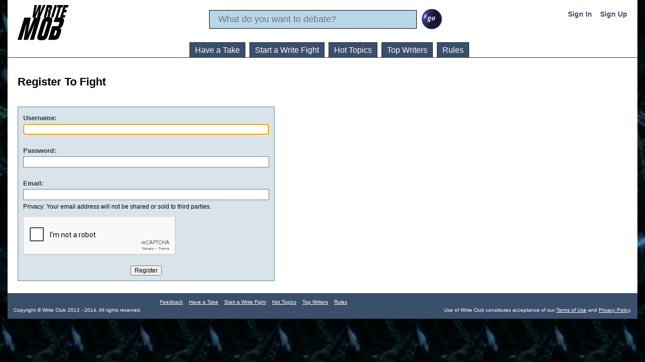

--- FILE ---
content_type: text/html; charset=utf-8
request_url: https://writemob.com/register?to=f%2Fshould-babies-watch-tv
body_size: 2332
content:
<!DOCTYPE HTML PUBLIC "-//W3C//DTD HTML 4.01 Transitional//EN" "http://www.w3.org/TR/html4/loose.dtd">
<HTML>
	<!-- Powered by Question2Answer - http://www.question2answer.org/ -->
	<HEAD>
		<META HTTP-EQUIV="Content-type" CONTENT="text/html; charset=utf-8">
		<TITLE>Register to Fight - Write Mob</TITLE>
		<SCRIPT TYPE="text/javascript"><!--
			var qa_root='./';
			var qa_request='register';
			
			var qa_oldonload=window.onload;
			window.onload=function() {
				if (typeof qa_oldonload=='function')
					qa_oldonload();
				
				var elem=document.getElementById('handle');
				if (elem) {
					elem.select();
					elem.focus();
				}
			}
		--></SCRIPT>
		<SCRIPT SRC="./qa-content/jquery.js" TYPE="text/javascript"></SCRIPT>
		<SCRIPT SRC="./qa-content/jquery.caret.js" TYPE="text/javascript"></SCRIPT>
		<SCRIPT SRC="./qa-content/global.js" TYPE="text/javascript"></SCRIPT>
		<LINK REL="stylesheet" TYPE="text/css" HREF="./qa-theme/Default/qa-styles.css?1.4-dev">
	</HEAD>
	<BODY
		CLASS="qa-template-register"
		>
		<DIV CLASS="qa-body-wrapper">
			
			<DIV CLASS="qa-header">
				<DIV CLASS="qa-logo">
					<A HREF="./" CLASS="qa-logo-link" TITLE="Write Mob"><IMG SRC="./qa-content/writeclub.png" WIDTH="101" HEIGHT="70" BORDER="0"></A>
				</DIV>
				<DIV CLASS="qa-nav-user">
					<UL CLASS="qa-nav-user-list">
						<LI CLASS="qa-nav-user-item qa-nav-user-login">
							<A HREF="./login?to=f%2Fshould-babies-watch-tv" CLASS="qa-nav-user-link">Sign In</A>
						</LI>
						<LI CLASS="qa-nav-user-item qa-nav-user-register">
							<A HREF="./register?to=f%2Fshould-babies-watch-tv" CLASS="qa-nav-user-link qa-nav-user-selected">Sign Up</A>
						</LI>
					</UL>
					<DIV CLASS="qa-nav-user-clear">
					</DIV>
				</DIV>
				<DIV CLASS="qa-nav-main">
					
					<DIV CLASS="qa-search">
						<FORM METHOD="GET" ACTION="./search">
							
							<div class='qa-search-inner'><div class='qa-search-glass'><!img src='/qa-content/magnifyingglass.png' width=21 height=21 style='margin-top:-3px;padding:0;'></div>
							<INPUT NAME="q" id="search" VALUE="What do you want to debate? " CLASS="qa-search-field" >
						</div>
						<INPUT TYPE="image" SRC="/qa-content/go.jpg" VALUE="Go" onclick="return searchFunc();" CLASS="qa-search-button" >
					</FORM>
				</DIV>
				<div class="nav_logo"><div style="clear:both;padding-top:0px;margin-left:200px;"><UL CLASS="qa-nav-main-list">
							<LI CLASS="qa-nav-main-item qa-nav-main-share-offer-codes">
								<A HREF="./debate-issues" CLASS="qa-nav-main-link">Have a Take</A>
							</LI>
							<LI CLASS="qa-nav-main-item qa-nav-main-request-offer-codes">
								<A HREF="./start-a-write-fight" CLASS="qa-nav-main-link">Start a Write Fight</A>
							</LI>
							<LI CLASS="qa-nav-main-item qa-nav-main-tag">
								<A HREF="./tags" CLASS="qa-nav-main-link">Hot Topics</A>
							</LI>
							<LI CLASS="qa-nav-main-item qa-nav-main-user">
								<A HREF="./users" CLASS="qa-nav-main-link">Top Writers</A>
							</LI>
							<LI CLASS="qa-nav-main-item qa-nav-main-rules">
								<A HREF="./rules" CLASS="qa-nav-main-link">Rules</A>
							</LI>
				</UL></div></div>
				<DIV CLASS="qa-nav-main-clear">
				</DIV>
			</DIV>
			<DIV CLASS="qa-header-clear">
			</DIV>
		</DIV> <!-- END qa-header -->
		
		<DIV CLASS="qa-sidepanel">
			<div style="margin-bottom:20px;margin-top:20px;"></div>
			<script type="text/javascript"><!--
google_ad_client = "ca-pub-9705872951433733";
/* Write Club Wide Skyscraper */
google_ad_slot = "1250205142";
google_ad_width = 160;
google_ad_height = 600;
//-->
</script>
<script type="text/javascript"
src="http://pagead2.googlesyndication.com/pagead/show_ads.js">
</script>
		</DIV>
		
		<DIV CLASS="qa-main">
			<div><H1>Register to Fight</H1></div>
			<a name=''></a>
			<FORM METHOD="POST" ACTION="./register?to=f%2Fshould-babies-watch-tv">
				<TABLE CLASS=" qa-form-tall-table">
					<TR>
						<TD CLASS="qa-form-tall-label">
							Username:
						</TD>
					</TR>
					<TR>
						<TD CLASS="qa-form-tall-data">
							<INPUT NAME="handle" ID="handle" TYPE="text" VALUE="" CLASS="qa-form-tall-text">
						</TD>
					</TR>
					<TR>
						<TD CLASS="qa-form-tall-label">
							Password:
						</TD>
					</TR>
					<TR>
						<TD CLASS="qa-form-tall-data">
							<INPUT NAME="password" ID="password" TYPE="password" VALUE="" CLASS="qa-form-tall-text">
						</TD>
					</TR>
					<TR>
						<TD CLASS="qa-form-tall-label">
							Email:
						</TD>
					</TR>
					<TR>
						<TD CLASS="qa-form-tall-data">
							<INPUT NAME="email" ID="email" TYPE="text" VALUE="" CLASS="qa-form-tall-text">
							<DIV CLASS="qa-form-tall-note">Privacy: Your email address will not be shared or sold to third parties.</DIV>
						</TD>
					</TR>
					<TR>
						<TD CLASS="qa-form-tall-data">
<script src="https://www.google.com/recaptcha/api.js" async defer></script><div class="g-recaptcha" data-sitekey="6LeIEkgUAAAAADtcEbp6xdv2wIAkea6aqaxENqmT"></div>						</TD>
					</TR>
					<TR>
						<TD COLSPAN="1" CLASS="qa-form-tall-buttons">
							<INPUT VALUE="Register" TITLE="" TYPE="submit" CLASS="qa-form-tall-button qa-form-tall-button-register" onmouseover="this.className='qa-form-tall-hover qa-form-tall-hover-register';" onclick="return requestSearchFunc();" onmouseout="this.className='qa-form-tall-button qa-form-tall-button-register';">
						</TD>
					</TR>
				</TABLE>
				<INPUT TYPE="hidden" NAME="doregister" VALUE="1">
			</FORM>
		</DIV> <!-- END qa-main -->
		
		<DIV CLASS="qa-footer">
			<DIV CLASS="qa-nav-footer">
				<UL CLASS="qa-nav-footer-list">
					<LI CLASS="qa-nav-footer-item qa-nav-footer-feedback">
						<A HREF="./feedback" CLASS="qa-nav-footer-link">Feedback</A>
					</LI>
					<LI CLASS="qa-nav-footer-item qa-nav-footer-custom-1">
						<A HREF="./debate-issues" CLASS="qa-nav-footer-link">Have a Take</A>
					</LI>
					<LI CLASS="qa-nav-footer-item qa-nav-footer-custom-2">
						<A HREF="./start-a-write-fight" CLASS="qa-nav-footer-link">Start a Write Fight</A>
					</LI>
					<LI CLASS="qa-nav-footer-item qa-nav-footer-custom-4">
						<A HREF="" CLASS="qa-nav-footer-link"></A>
					</LI>
					<LI CLASS="qa-nav-footer-item qa-nav-footer-custom-5">
						<A HREF="./tags" CLASS="qa-nav-footer-link">Hot Topics</A>
					</LI>
					<LI CLASS="qa-nav-footer-item qa-nav-footer-custom-6">
						<A HREF="./users" CLASS="qa-nav-footer-link">Top Writers</A>
					</LI>
					<LI CLASS="qa-nav-footer-item qa-nav-footer-custom-7">
						<A HREF="./rules" CLASS="qa-nav-footer-link">Rules</A>
					</LI>
				</UL>
				<DIV CLASS="qa-nav-footer-clear">
				</DIV>
			</DIV>
			<DIV CLASS="qa-footer-clear">
			</DIV>
			<DIV class='qa-footer-copyright'>Copyright &copy; Write Club 2013 - 2014. All rights reserved.</DIV>
			<DIV class='qa-footer-privacy'>Use of Write Club constitutes acceptance of our <a href='/Terms-of-Use'>Terms of Use</a> and <a href='/Privacy-Policy'>Privacy Policy</a>.</DIV>
			<DIV CLASS="qa-footer-clear">
			</DIV>
		</DIV> <!-- END qa-footer -->
		
	</DIV> <!-- END body-wrapper -->
</BODY>
<!-- Powered by Question2Answer - http://www.question2answer.org/ -->
</HTML>
<!--
It's no big deal, but your HTML could not be indented properly. To fix, please:
1. Use this->output() to output all HTML.
2. Balance all paired tags like <TD>...</TD> or <DIV>...</DIV>.
3. Use a slash at the end of unpaired tags like <img/> or <input/>.
Thanks!
-->


--- FILE ---
content_type: text/html; charset=utf-8
request_url: https://www.google.com/recaptcha/api2/anchor?ar=1&k=6LeIEkgUAAAAADtcEbp6xdv2wIAkea6aqaxENqmT&co=aHR0cHM6Ly93cml0ZW1vYi5jb206NDQz&hl=en&v=PoyoqOPhxBO7pBk68S4YbpHZ&size=normal&anchor-ms=20000&execute-ms=30000&cb=9bwx0coetx6n
body_size: 49531
content:
<!DOCTYPE HTML><html dir="ltr" lang="en"><head><meta http-equiv="Content-Type" content="text/html; charset=UTF-8">
<meta http-equiv="X-UA-Compatible" content="IE=edge">
<title>reCAPTCHA</title>
<style type="text/css">
/* cyrillic-ext */
@font-face {
  font-family: 'Roboto';
  font-style: normal;
  font-weight: 400;
  font-stretch: 100%;
  src: url(//fonts.gstatic.com/s/roboto/v48/KFO7CnqEu92Fr1ME7kSn66aGLdTylUAMa3GUBHMdazTgWw.woff2) format('woff2');
  unicode-range: U+0460-052F, U+1C80-1C8A, U+20B4, U+2DE0-2DFF, U+A640-A69F, U+FE2E-FE2F;
}
/* cyrillic */
@font-face {
  font-family: 'Roboto';
  font-style: normal;
  font-weight: 400;
  font-stretch: 100%;
  src: url(//fonts.gstatic.com/s/roboto/v48/KFO7CnqEu92Fr1ME7kSn66aGLdTylUAMa3iUBHMdazTgWw.woff2) format('woff2');
  unicode-range: U+0301, U+0400-045F, U+0490-0491, U+04B0-04B1, U+2116;
}
/* greek-ext */
@font-face {
  font-family: 'Roboto';
  font-style: normal;
  font-weight: 400;
  font-stretch: 100%;
  src: url(//fonts.gstatic.com/s/roboto/v48/KFO7CnqEu92Fr1ME7kSn66aGLdTylUAMa3CUBHMdazTgWw.woff2) format('woff2');
  unicode-range: U+1F00-1FFF;
}
/* greek */
@font-face {
  font-family: 'Roboto';
  font-style: normal;
  font-weight: 400;
  font-stretch: 100%;
  src: url(//fonts.gstatic.com/s/roboto/v48/KFO7CnqEu92Fr1ME7kSn66aGLdTylUAMa3-UBHMdazTgWw.woff2) format('woff2');
  unicode-range: U+0370-0377, U+037A-037F, U+0384-038A, U+038C, U+038E-03A1, U+03A3-03FF;
}
/* math */
@font-face {
  font-family: 'Roboto';
  font-style: normal;
  font-weight: 400;
  font-stretch: 100%;
  src: url(//fonts.gstatic.com/s/roboto/v48/KFO7CnqEu92Fr1ME7kSn66aGLdTylUAMawCUBHMdazTgWw.woff2) format('woff2');
  unicode-range: U+0302-0303, U+0305, U+0307-0308, U+0310, U+0312, U+0315, U+031A, U+0326-0327, U+032C, U+032F-0330, U+0332-0333, U+0338, U+033A, U+0346, U+034D, U+0391-03A1, U+03A3-03A9, U+03B1-03C9, U+03D1, U+03D5-03D6, U+03F0-03F1, U+03F4-03F5, U+2016-2017, U+2034-2038, U+203C, U+2040, U+2043, U+2047, U+2050, U+2057, U+205F, U+2070-2071, U+2074-208E, U+2090-209C, U+20D0-20DC, U+20E1, U+20E5-20EF, U+2100-2112, U+2114-2115, U+2117-2121, U+2123-214F, U+2190, U+2192, U+2194-21AE, U+21B0-21E5, U+21F1-21F2, U+21F4-2211, U+2213-2214, U+2216-22FF, U+2308-230B, U+2310, U+2319, U+231C-2321, U+2336-237A, U+237C, U+2395, U+239B-23B7, U+23D0, U+23DC-23E1, U+2474-2475, U+25AF, U+25B3, U+25B7, U+25BD, U+25C1, U+25CA, U+25CC, U+25FB, U+266D-266F, U+27C0-27FF, U+2900-2AFF, U+2B0E-2B11, U+2B30-2B4C, U+2BFE, U+3030, U+FF5B, U+FF5D, U+1D400-1D7FF, U+1EE00-1EEFF;
}
/* symbols */
@font-face {
  font-family: 'Roboto';
  font-style: normal;
  font-weight: 400;
  font-stretch: 100%;
  src: url(//fonts.gstatic.com/s/roboto/v48/KFO7CnqEu92Fr1ME7kSn66aGLdTylUAMaxKUBHMdazTgWw.woff2) format('woff2');
  unicode-range: U+0001-000C, U+000E-001F, U+007F-009F, U+20DD-20E0, U+20E2-20E4, U+2150-218F, U+2190, U+2192, U+2194-2199, U+21AF, U+21E6-21F0, U+21F3, U+2218-2219, U+2299, U+22C4-22C6, U+2300-243F, U+2440-244A, U+2460-24FF, U+25A0-27BF, U+2800-28FF, U+2921-2922, U+2981, U+29BF, U+29EB, U+2B00-2BFF, U+4DC0-4DFF, U+FFF9-FFFB, U+10140-1018E, U+10190-1019C, U+101A0, U+101D0-101FD, U+102E0-102FB, U+10E60-10E7E, U+1D2C0-1D2D3, U+1D2E0-1D37F, U+1F000-1F0FF, U+1F100-1F1AD, U+1F1E6-1F1FF, U+1F30D-1F30F, U+1F315, U+1F31C, U+1F31E, U+1F320-1F32C, U+1F336, U+1F378, U+1F37D, U+1F382, U+1F393-1F39F, U+1F3A7-1F3A8, U+1F3AC-1F3AF, U+1F3C2, U+1F3C4-1F3C6, U+1F3CA-1F3CE, U+1F3D4-1F3E0, U+1F3ED, U+1F3F1-1F3F3, U+1F3F5-1F3F7, U+1F408, U+1F415, U+1F41F, U+1F426, U+1F43F, U+1F441-1F442, U+1F444, U+1F446-1F449, U+1F44C-1F44E, U+1F453, U+1F46A, U+1F47D, U+1F4A3, U+1F4B0, U+1F4B3, U+1F4B9, U+1F4BB, U+1F4BF, U+1F4C8-1F4CB, U+1F4D6, U+1F4DA, U+1F4DF, U+1F4E3-1F4E6, U+1F4EA-1F4ED, U+1F4F7, U+1F4F9-1F4FB, U+1F4FD-1F4FE, U+1F503, U+1F507-1F50B, U+1F50D, U+1F512-1F513, U+1F53E-1F54A, U+1F54F-1F5FA, U+1F610, U+1F650-1F67F, U+1F687, U+1F68D, U+1F691, U+1F694, U+1F698, U+1F6AD, U+1F6B2, U+1F6B9-1F6BA, U+1F6BC, U+1F6C6-1F6CF, U+1F6D3-1F6D7, U+1F6E0-1F6EA, U+1F6F0-1F6F3, U+1F6F7-1F6FC, U+1F700-1F7FF, U+1F800-1F80B, U+1F810-1F847, U+1F850-1F859, U+1F860-1F887, U+1F890-1F8AD, U+1F8B0-1F8BB, U+1F8C0-1F8C1, U+1F900-1F90B, U+1F93B, U+1F946, U+1F984, U+1F996, U+1F9E9, U+1FA00-1FA6F, U+1FA70-1FA7C, U+1FA80-1FA89, U+1FA8F-1FAC6, U+1FACE-1FADC, U+1FADF-1FAE9, U+1FAF0-1FAF8, U+1FB00-1FBFF;
}
/* vietnamese */
@font-face {
  font-family: 'Roboto';
  font-style: normal;
  font-weight: 400;
  font-stretch: 100%;
  src: url(//fonts.gstatic.com/s/roboto/v48/KFO7CnqEu92Fr1ME7kSn66aGLdTylUAMa3OUBHMdazTgWw.woff2) format('woff2');
  unicode-range: U+0102-0103, U+0110-0111, U+0128-0129, U+0168-0169, U+01A0-01A1, U+01AF-01B0, U+0300-0301, U+0303-0304, U+0308-0309, U+0323, U+0329, U+1EA0-1EF9, U+20AB;
}
/* latin-ext */
@font-face {
  font-family: 'Roboto';
  font-style: normal;
  font-weight: 400;
  font-stretch: 100%;
  src: url(//fonts.gstatic.com/s/roboto/v48/KFO7CnqEu92Fr1ME7kSn66aGLdTylUAMa3KUBHMdazTgWw.woff2) format('woff2');
  unicode-range: U+0100-02BA, U+02BD-02C5, U+02C7-02CC, U+02CE-02D7, U+02DD-02FF, U+0304, U+0308, U+0329, U+1D00-1DBF, U+1E00-1E9F, U+1EF2-1EFF, U+2020, U+20A0-20AB, U+20AD-20C0, U+2113, U+2C60-2C7F, U+A720-A7FF;
}
/* latin */
@font-face {
  font-family: 'Roboto';
  font-style: normal;
  font-weight: 400;
  font-stretch: 100%;
  src: url(//fonts.gstatic.com/s/roboto/v48/KFO7CnqEu92Fr1ME7kSn66aGLdTylUAMa3yUBHMdazQ.woff2) format('woff2');
  unicode-range: U+0000-00FF, U+0131, U+0152-0153, U+02BB-02BC, U+02C6, U+02DA, U+02DC, U+0304, U+0308, U+0329, U+2000-206F, U+20AC, U+2122, U+2191, U+2193, U+2212, U+2215, U+FEFF, U+FFFD;
}
/* cyrillic-ext */
@font-face {
  font-family: 'Roboto';
  font-style: normal;
  font-weight: 500;
  font-stretch: 100%;
  src: url(//fonts.gstatic.com/s/roboto/v48/KFO7CnqEu92Fr1ME7kSn66aGLdTylUAMa3GUBHMdazTgWw.woff2) format('woff2');
  unicode-range: U+0460-052F, U+1C80-1C8A, U+20B4, U+2DE0-2DFF, U+A640-A69F, U+FE2E-FE2F;
}
/* cyrillic */
@font-face {
  font-family: 'Roboto';
  font-style: normal;
  font-weight: 500;
  font-stretch: 100%;
  src: url(//fonts.gstatic.com/s/roboto/v48/KFO7CnqEu92Fr1ME7kSn66aGLdTylUAMa3iUBHMdazTgWw.woff2) format('woff2');
  unicode-range: U+0301, U+0400-045F, U+0490-0491, U+04B0-04B1, U+2116;
}
/* greek-ext */
@font-face {
  font-family: 'Roboto';
  font-style: normal;
  font-weight: 500;
  font-stretch: 100%;
  src: url(//fonts.gstatic.com/s/roboto/v48/KFO7CnqEu92Fr1ME7kSn66aGLdTylUAMa3CUBHMdazTgWw.woff2) format('woff2');
  unicode-range: U+1F00-1FFF;
}
/* greek */
@font-face {
  font-family: 'Roboto';
  font-style: normal;
  font-weight: 500;
  font-stretch: 100%;
  src: url(//fonts.gstatic.com/s/roboto/v48/KFO7CnqEu92Fr1ME7kSn66aGLdTylUAMa3-UBHMdazTgWw.woff2) format('woff2');
  unicode-range: U+0370-0377, U+037A-037F, U+0384-038A, U+038C, U+038E-03A1, U+03A3-03FF;
}
/* math */
@font-face {
  font-family: 'Roboto';
  font-style: normal;
  font-weight: 500;
  font-stretch: 100%;
  src: url(//fonts.gstatic.com/s/roboto/v48/KFO7CnqEu92Fr1ME7kSn66aGLdTylUAMawCUBHMdazTgWw.woff2) format('woff2');
  unicode-range: U+0302-0303, U+0305, U+0307-0308, U+0310, U+0312, U+0315, U+031A, U+0326-0327, U+032C, U+032F-0330, U+0332-0333, U+0338, U+033A, U+0346, U+034D, U+0391-03A1, U+03A3-03A9, U+03B1-03C9, U+03D1, U+03D5-03D6, U+03F0-03F1, U+03F4-03F5, U+2016-2017, U+2034-2038, U+203C, U+2040, U+2043, U+2047, U+2050, U+2057, U+205F, U+2070-2071, U+2074-208E, U+2090-209C, U+20D0-20DC, U+20E1, U+20E5-20EF, U+2100-2112, U+2114-2115, U+2117-2121, U+2123-214F, U+2190, U+2192, U+2194-21AE, U+21B0-21E5, U+21F1-21F2, U+21F4-2211, U+2213-2214, U+2216-22FF, U+2308-230B, U+2310, U+2319, U+231C-2321, U+2336-237A, U+237C, U+2395, U+239B-23B7, U+23D0, U+23DC-23E1, U+2474-2475, U+25AF, U+25B3, U+25B7, U+25BD, U+25C1, U+25CA, U+25CC, U+25FB, U+266D-266F, U+27C0-27FF, U+2900-2AFF, U+2B0E-2B11, U+2B30-2B4C, U+2BFE, U+3030, U+FF5B, U+FF5D, U+1D400-1D7FF, U+1EE00-1EEFF;
}
/* symbols */
@font-face {
  font-family: 'Roboto';
  font-style: normal;
  font-weight: 500;
  font-stretch: 100%;
  src: url(//fonts.gstatic.com/s/roboto/v48/KFO7CnqEu92Fr1ME7kSn66aGLdTylUAMaxKUBHMdazTgWw.woff2) format('woff2');
  unicode-range: U+0001-000C, U+000E-001F, U+007F-009F, U+20DD-20E0, U+20E2-20E4, U+2150-218F, U+2190, U+2192, U+2194-2199, U+21AF, U+21E6-21F0, U+21F3, U+2218-2219, U+2299, U+22C4-22C6, U+2300-243F, U+2440-244A, U+2460-24FF, U+25A0-27BF, U+2800-28FF, U+2921-2922, U+2981, U+29BF, U+29EB, U+2B00-2BFF, U+4DC0-4DFF, U+FFF9-FFFB, U+10140-1018E, U+10190-1019C, U+101A0, U+101D0-101FD, U+102E0-102FB, U+10E60-10E7E, U+1D2C0-1D2D3, U+1D2E0-1D37F, U+1F000-1F0FF, U+1F100-1F1AD, U+1F1E6-1F1FF, U+1F30D-1F30F, U+1F315, U+1F31C, U+1F31E, U+1F320-1F32C, U+1F336, U+1F378, U+1F37D, U+1F382, U+1F393-1F39F, U+1F3A7-1F3A8, U+1F3AC-1F3AF, U+1F3C2, U+1F3C4-1F3C6, U+1F3CA-1F3CE, U+1F3D4-1F3E0, U+1F3ED, U+1F3F1-1F3F3, U+1F3F5-1F3F7, U+1F408, U+1F415, U+1F41F, U+1F426, U+1F43F, U+1F441-1F442, U+1F444, U+1F446-1F449, U+1F44C-1F44E, U+1F453, U+1F46A, U+1F47D, U+1F4A3, U+1F4B0, U+1F4B3, U+1F4B9, U+1F4BB, U+1F4BF, U+1F4C8-1F4CB, U+1F4D6, U+1F4DA, U+1F4DF, U+1F4E3-1F4E6, U+1F4EA-1F4ED, U+1F4F7, U+1F4F9-1F4FB, U+1F4FD-1F4FE, U+1F503, U+1F507-1F50B, U+1F50D, U+1F512-1F513, U+1F53E-1F54A, U+1F54F-1F5FA, U+1F610, U+1F650-1F67F, U+1F687, U+1F68D, U+1F691, U+1F694, U+1F698, U+1F6AD, U+1F6B2, U+1F6B9-1F6BA, U+1F6BC, U+1F6C6-1F6CF, U+1F6D3-1F6D7, U+1F6E0-1F6EA, U+1F6F0-1F6F3, U+1F6F7-1F6FC, U+1F700-1F7FF, U+1F800-1F80B, U+1F810-1F847, U+1F850-1F859, U+1F860-1F887, U+1F890-1F8AD, U+1F8B0-1F8BB, U+1F8C0-1F8C1, U+1F900-1F90B, U+1F93B, U+1F946, U+1F984, U+1F996, U+1F9E9, U+1FA00-1FA6F, U+1FA70-1FA7C, U+1FA80-1FA89, U+1FA8F-1FAC6, U+1FACE-1FADC, U+1FADF-1FAE9, U+1FAF0-1FAF8, U+1FB00-1FBFF;
}
/* vietnamese */
@font-face {
  font-family: 'Roboto';
  font-style: normal;
  font-weight: 500;
  font-stretch: 100%;
  src: url(//fonts.gstatic.com/s/roboto/v48/KFO7CnqEu92Fr1ME7kSn66aGLdTylUAMa3OUBHMdazTgWw.woff2) format('woff2');
  unicode-range: U+0102-0103, U+0110-0111, U+0128-0129, U+0168-0169, U+01A0-01A1, U+01AF-01B0, U+0300-0301, U+0303-0304, U+0308-0309, U+0323, U+0329, U+1EA0-1EF9, U+20AB;
}
/* latin-ext */
@font-face {
  font-family: 'Roboto';
  font-style: normal;
  font-weight: 500;
  font-stretch: 100%;
  src: url(//fonts.gstatic.com/s/roboto/v48/KFO7CnqEu92Fr1ME7kSn66aGLdTylUAMa3KUBHMdazTgWw.woff2) format('woff2');
  unicode-range: U+0100-02BA, U+02BD-02C5, U+02C7-02CC, U+02CE-02D7, U+02DD-02FF, U+0304, U+0308, U+0329, U+1D00-1DBF, U+1E00-1E9F, U+1EF2-1EFF, U+2020, U+20A0-20AB, U+20AD-20C0, U+2113, U+2C60-2C7F, U+A720-A7FF;
}
/* latin */
@font-face {
  font-family: 'Roboto';
  font-style: normal;
  font-weight: 500;
  font-stretch: 100%;
  src: url(//fonts.gstatic.com/s/roboto/v48/KFO7CnqEu92Fr1ME7kSn66aGLdTylUAMa3yUBHMdazQ.woff2) format('woff2');
  unicode-range: U+0000-00FF, U+0131, U+0152-0153, U+02BB-02BC, U+02C6, U+02DA, U+02DC, U+0304, U+0308, U+0329, U+2000-206F, U+20AC, U+2122, U+2191, U+2193, U+2212, U+2215, U+FEFF, U+FFFD;
}
/* cyrillic-ext */
@font-face {
  font-family: 'Roboto';
  font-style: normal;
  font-weight: 900;
  font-stretch: 100%;
  src: url(//fonts.gstatic.com/s/roboto/v48/KFO7CnqEu92Fr1ME7kSn66aGLdTylUAMa3GUBHMdazTgWw.woff2) format('woff2');
  unicode-range: U+0460-052F, U+1C80-1C8A, U+20B4, U+2DE0-2DFF, U+A640-A69F, U+FE2E-FE2F;
}
/* cyrillic */
@font-face {
  font-family: 'Roboto';
  font-style: normal;
  font-weight: 900;
  font-stretch: 100%;
  src: url(//fonts.gstatic.com/s/roboto/v48/KFO7CnqEu92Fr1ME7kSn66aGLdTylUAMa3iUBHMdazTgWw.woff2) format('woff2');
  unicode-range: U+0301, U+0400-045F, U+0490-0491, U+04B0-04B1, U+2116;
}
/* greek-ext */
@font-face {
  font-family: 'Roboto';
  font-style: normal;
  font-weight: 900;
  font-stretch: 100%;
  src: url(//fonts.gstatic.com/s/roboto/v48/KFO7CnqEu92Fr1ME7kSn66aGLdTylUAMa3CUBHMdazTgWw.woff2) format('woff2');
  unicode-range: U+1F00-1FFF;
}
/* greek */
@font-face {
  font-family: 'Roboto';
  font-style: normal;
  font-weight: 900;
  font-stretch: 100%;
  src: url(//fonts.gstatic.com/s/roboto/v48/KFO7CnqEu92Fr1ME7kSn66aGLdTylUAMa3-UBHMdazTgWw.woff2) format('woff2');
  unicode-range: U+0370-0377, U+037A-037F, U+0384-038A, U+038C, U+038E-03A1, U+03A3-03FF;
}
/* math */
@font-face {
  font-family: 'Roboto';
  font-style: normal;
  font-weight: 900;
  font-stretch: 100%;
  src: url(//fonts.gstatic.com/s/roboto/v48/KFO7CnqEu92Fr1ME7kSn66aGLdTylUAMawCUBHMdazTgWw.woff2) format('woff2');
  unicode-range: U+0302-0303, U+0305, U+0307-0308, U+0310, U+0312, U+0315, U+031A, U+0326-0327, U+032C, U+032F-0330, U+0332-0333, U+0338, U+033A, U+0346, U+034D, U+0391-03A1, U+03A3-03A9, U+03B1-03C9, U+03D1, U+03D5-03D6, U+03F0-03F1, U+03F4-03F5, U+2016-2017, U+2034-2038, U+203C, U+2040, U+2043, U+2047, U+2050, U+2057, U+205F, U+2070-2071, U+2074-208E, U+2090-209C, U+20D0-20DC, U+20E1, U+20E5-20EF, U+2100-2112, U+2114-2115, U+2117-2121, U+2123-214F, U+2190, U+2192, U+2194-21AE, U+21B0-21E5, U+21F1-21F2, U+21F4-2211, U+2213-2214, U+2216-22FF, U+2308-230B, U+2310, U+2319, U+231C-2321, U+2336-237A, U+237C, U+2395, U+239B-23B7, U+23D0, U+23DC-23E1, U+2474-2475, U+25AF, U+25B3, U+25B7, U+25BD, U+25C1, U+25CA, U+25CC, U+25FB, U+266D-266F, U+27C0-27FF, U+2900-2AFF, U+2B0E-2B11, U+2B30-2B4C, U+2BFE, U+3030, U+FF5B, U+FF5D, U+1D400-1D7FF, U+1EE00-1EEFF;
}
/* symbols */
@font-face {
  font-family: 'Roboto';
  font-style: normal;
  font-weight: 900;
  font-stretch: 100%;
  src: url(//fonts.gstatic.com/s/roboto/v48/KFO7CnqEu92Fr1ME7kSn66aGLdTylUAMaxKUBHMdazTgWw.woff2) format('woff2');
  unicode-range: U+0001-000C, U+000E-001F, U+007F-009F, U+20DD-20E0, U+20E2-20E4, U+2150-218F, U+2190, U+2192, U+2194-2199, U+21AF, U+21E6-21F0, U+21F3, U+2218-2219, U+2299, U+22C4-22C6, U+2300-243F, U+2440-244A, U+2460-24FF, U+25A0-27BF, U+2800-28FF, U+2921-2922, U+2981, U+29BF, U+29EB, U+2B00-2BFF, U+4DC0-4DFF, U+FFF9-FFFB, U+10140-1018E, U+10190-1019C, U+101A0, U+101D0-101FD, U+102E0-102FB, U+10E60-10E7E, U+1D2C0-1D2D3, U+1D2E0-1D37F, U+1F000-1F0FF, U+1F100-1F1AD, U+1F1E6-1F1FF, U+1F30D-1F30F, U+1F315, U+1F31C, U+1F31E, U+1F320-1F32C, U+1F336, U+1F378, U+1F37D, U+1F382, U+1F393-1F39F, U+1F3A7-1F3A8, U+1F3AC-1F3AF, U+1F3C2, U+1F3C4-1F3C6, U+1F3CA-1F3CE, U+1F3D4-1F3E0, U+1F3ED, U+1F3F1-1F3F3, U+1F3F5-1F3F7, U+1F408, U+1F415, U+1F41F, U+1F426, U+1F43F, U+1F441-1F442, U+1F444, U+1F446-1F449, U+1F44C-1F44E, U+1F453, U+1F46A, U+1F47D, U+1F4A3, U+1F4B0, U+1F4B3, U+1F4B9, U+1F4BB, U+1F4BF, U+1F4C8-1F4CB, U+1F4D6, U+1F4DA, U+1F4DF, U+1F4E3-1F4E6, U+1F4EA-1F4ED, U+1F4F7, U+1F4F9-1F4FB, U+1F4FD-1F4FE, U+1F503, U+1F507-1F50B, U+1F50D, U+1F512-1F513, U+1F53E-1F54A, U+1F54F-1F5FA, U+1F610, U+1F650-1F67F, U+1F687, U+1F68D, U+1F691, U+1F694, U+1F698, U+1F6AD, U+1F6B2, U+1F6B9-1F6BA, U+1F6BC, U+1F6C6-1F6CF, U+1F6D3-1F6D7, U+1F6E0-1F6EA, U+1F6F0-1F6F3, U+1F6F7-1F6FC, U+1F700-1F7FF, U+1F800-1F80B, U+1F810-1F847, U+1F850-1F859, U+1F860-1F887, U+1F890-1F8AD, U+1F8B0-1F8BB, U+1F8C0-1F8C1, U+1F900-1F90B, U+1F93B, U+1F946, U+1F984, U+1F996, U+1F9E9, U+1FA00-1FA6F, U+1FA70-1FA7C, U+1FA80-1FA89, U+1FA8F-1FAC6, U+1FACE-1FADC, U+1FADF-1FAE9, U+1FAF0-1FAF8, U+1FB00-1FBFF;
}
/* vietnamese */
@font-face {
  font-family: 'Roboto';
  font-style: normal;
  font-weight: 900;
  font-stretch: 100%;
  src: url(//fonts.gstatic.com/s/roboto/v48/KFO7CnqEu92Fr1ME7kSn66aGLdTylUAMa3OUBHMdazTgWw.woff2) format('woff2');
  unicode-range: U+0102-0103, U+0110-0111, U+0128-0129, U+0168-0169, U+01A0-01A1, U+01AF-01B0, U+0300-0301, U+0303-0304, U+0308-0309, U+0323, U+0329, U+1EA0-1EF9, U+20AB;
}
/* latin-ext */
@font-face {
  font-family: 'Roboto';
  font-style: normal;
  font-weight: 900;
  font-stretch: 100%;
  src: url(//fonts.gstatic.com/s/roboto/v48/KFO7CnqEu92Fr1ME7kSn66aGLdTylUAMa3KUBHMdazTgWw.woff2) format('woff2');
  unicode-range: U+0100-02BA, U+02BD-02C5, U+02C7-02CC, U+02CE-02D7, U+02DD-02FF, U+0304, U+0308, U+0329, U+1D00-1DBF, U+1E00-1E9F, U+1EF2-1EFF, U+2020, U+20A0-20AB, U+20AD-20C0, U+2113, U+2C60-2C7F, U+A720-A7FF;
}
/* latin */
@font-face {
  font-family: 'Roboto';
  font-style: normal;
  font-weight: 900;
  font-stretch: 100%;
  src: url(//fonts.gstatic.com/s/roboto/v48/KFO7CnqEu92Fr1ME7kSn66aGLdTylUAMa3yUBHMdazQ.woff2) format('woff2');
  unicode-range: U+0000-00FF, U+0131, U+0152-0153, U+02BB-02BC, U+02C6, U+02DA, U+02DC, U+0304, U+0308, U+0329, U+2000-206F, U+20AC, U+2122, U+2191, U+2193, U+2212, U+2215, U+FEFF, U+FFFD;
}

</style>
<link rel="stylesheet" type="text/css" href="https://www.gstatic.com/recaptcha/releases/PoyoqOPhxBO7pBk68S4YbpHZ/styles__ltr.css">
<script nonce="my8qPfyfSre3_z6_YZyBWQ" type="text/javascript">window['__recaptcha_api'] = 'https://www.google.com/recaptcha/api2/';</script>
<script type="text/javascript" src="https://www.gstatic.com/recaptcha/releases/PoyoqOPhxBO7pBk68S4YbpHZ/recaptcha__en.js" nonce="my8qPfyfSre3_z6_YZyBWQ">
      
    </script></head>
<body><div id="rc-anchor-alert" class="rc-anchor-alert"></div>
<input type="hidden" id="recaptcha-token" value="[base64]">
<script type="text/javascript" nonce="my8qPfyfSre3_z6_YZyBWQ">
      recaptcha.anchor.Main.init("[\x22ainput\x22,[\x22bgdata\x22,\x22\x22,\[base64]/[base64]/bmV3IFpbdF0obVswXSk6Sz09Mj9uZXcgWlt0XShtWzBdLG1bMV0pOks9PTM/bmV3IFpbdF0obVswXSxtWzFdLG1bMl0pOks9PTQ/[base64]/[base64]/[base64]/[base64]/[base64]/[base64]/[base64]/[base64]/[base64]/[base64]/[base64]/[base64]/[base64]/[base64]\\u003d\\u003d\x22,\[base64]\x22,\[base64]/DscK0w7nCgMKiw6pjwpNMBTLDjXN9w7bCqMK9FMKAwpPCjsK5wrc0AcOYEMKCwqhaw4sefwcncQfDjsOIw7XDhxnCgWjDplTDnl8IQFEjeR/CvcKae1wow5fCisK4wrZdJcO3wqJsYjTCrGAGw4nCkMOFw5TDvFknYw/CgHhBwqkDOcOowoHCgybDqsOMw6E4wqoMw69Yw6gewrvDhsO9w6XCrsOKLcK+w4dsw4nCpi47S8OjDsKxw5bDtMKtwqPDnMKVaMKUw6DCvydxwr1/wptpaA/DvX7DoAVsdxkWw5tiE8OnPcKVw41WAsKrC8OLaggDw67CocKiw6PDkEPDkSvDin5kw4ROwpZqwprCkSRywrfChh8OPcKFwrNJwoXCtcKTw7sywpIsGMKWQETDpFRJMcK9PCMqwqDCi8O/bcOYMWIhw5VYeMKcDcKYw7Rlw5vCqMOGXRMOw7c2wq/CmBDCl8OYdsO5FQXDvcOlwopsw7UCw6HDp3TDnkRXw6IHJgPDuycAEsO8wqrDsWw1w63CnsOnQFwiw47CmcOgw4vDnMOUTBJawqsXwojCjgYhQC3DpwPCtMOGwqjCrBZuI8KdCcOswpbDk3vCh3bCucKiEGwbw71vP3PDi8OtfsO9w7/[base64]/[base64]/CvGx+w4PCkMKoGT3Dl8OTw5d0KcKDGAk0PMKcYMO3w5zDu0w/JsOGScOMw53ClDvCusOMcsO1Ih3Cm8KVD8OCw6c3ZwsnQ8KcP8O0w5bCm8KNwphFTsKHT8OZw6hvw6jDr8KNHl3DpDsUwo5DLXRdw47DmDrCn8ORfGoxwoo2E2DDs8OGwpTCs8OdwpLCtcKIwoLDkXU3wpLCg0/[base64]/DsMO1FQvCjMKtwqbDuMKSLcKDw5PDkUDDh8Okw7fDrmDCkEDCtMKHJsOdw7ZnezR0wolWLy0cwpDCucKxw5/Cl8KkwqPDhMKYwo9PZcOlw6vDlcO6wrQdfi7DhFYQEBkRw5k2wpF9wp/DqWbDgmUYCAHDpMOJdkvDnXDDoMKwGEbCjsKmw4DDusKtIE8tfnx1fcKMw7YDXi7DnHJIw4/CmGVXw68NwrDDs8O2D8Oxw4HCocKBGnTDgMOJBsKQwqdCwobDgMKWO03DhGcqw4bDjGoibsKpb1dbwpXDicOcw6/Cj8O1ElPDuw49C8K6P8OwMsKFw4RYAG7DtcKNw5rCvMK7w4TCpcKnw5MtKsO/wqXDv8O8UBvCm8KgW8Opw4BQwrXCnsKgwodXP8OVQ8KPwoEiwp3CisKdTnnDl8KWw77DjlUPwqUOacKMwpZXW03DhsKcMFZnw6HCu2BMwp/DlHLCrzfDphLClCdcwpzDicKpwrnCj8O2wqAFaMOoS8OzQcKzBGfClsKVEXhpwrLDk0xzwoQ2BR8uFWAgw77CgMOswqjDmsKewopsw7c+Txs3wr9IezfClcOow6/Dr8K7w5HDiS3DlWopw5nCkMOwCcOkdibDh3jDv23CtMK/aCABZnrCqGPDgsKTw4tTGS5ew6jDoxE+VnXChFPDuComeTbCoMKkecOUZDthwrNGJsKfw4AyfVw+a8O4w7zCncK/Mk5Ow67DssKBL3Agc8OdJMOgXQbDjEsCwpHDs8KFwr06DSPDpMKWDMK4NmvClwzDvMK6SgFIITDChMKowqgawookKcKtf8O0wp7CsMOdTGVlwpJFc8KVBMKZwrfCgF9eLcKRwoh1FiA4FcO/w67CmmvDqsOiw7nDqcO3w5vDu8KnacK1bTBFV0TDrcKDw5UbNsO5w4bCoE/CucO4w6nCoMKMw5zDtsKew4/CicKvwpcKw7BewrHCnsKvQHzDlsK6BzU8w7UnGh49w5/DnnTCuhvDiMK4w6sCWF7CnwBqw4vCnEPDoMKJR8KbfsKNUz3CnsK+fVzDq3BsZcKdXcOHw70XwoFvADZ3wr1Ow50TEMOMP8Knwql4NMOVw6vDvcK4BStRw7x3w4PDsTddw67Dj8O3Iz3DkMOFw5gYJcKuIcK9wqDClsOYDMKQFjptwo9rK8OzJcOpw5/[base64]/[base64]/CocO9wrhsHVDCrCFgw79kwqQJFcOPasO5wp4kw5hLwqtUwppsfE/DqxjChiDDpkBUw6TDn8KMacOUw7nDtsKIwpbDkMKXwq/Dq8Kww57DosOHFmR1dVIuwqfCkBZ+V8K+JsO8AsOCwp1VwozCuTlbwoE0wphewog3dzY0w5gXcigTB8KXD8OMPnZyw7zCt8OGw5LDkU0hWMOfBmbCvcOUCcK6UVLCpsOrwr0TI8OLF8KEw7wyfcOYLMKWw4UVwoxDwrzCj8OOwqbCuQ/DsMK3w6t6HcK3HsOSOsKIVT3ChsO/cAcTagUkwpJswq/[base64]/DicKwUMOYw5R6wqXCv8Kmw4vCmltMwoTCpcKMJcKMwq3DusKwLV/Cm17DkMKOwr3DsMKYRcO0HQDCl8K9woDDuijCmcO1CzzClcK5WHsww4sIw4nDljPDklLCjsOvwokWGwHCr1HDrsO+UMO4W8K2fMONM3PDomBOw4FHR8OnRwckZVdlw5HChcODG1bDgcOgwrnDicOKXwQ8WzrDgMKySMODBQQFG1gawpnCgEVyw4HDjMOhLQ4Yw4/CmcKtwo8pw79Yw5LDgmplw6xHODlMw6DDlcK/wpDCo0vChApfXMKQCsODwojDjMODw74BH1Y7ThAMR8OhZcKJdcO8BkfClsKqWMKnDsKwwr/[base64]/w4VGPcO6w53Cm8KPAWDCqRxQwq/[base64]/CtcKOw6jDqTfDjsKBw48fM8OoCcOsVMOYw7xow5jClkbDtlvDok7DghjCmznDk8ORwpdZwqDCuMOpwrx2wpRIwpwJwplPw5fDlsKUbjrDhC/CkQrCnMOPZ8OHS8OGE8KdSMKFXcObOy5FbjfCvMKYF8Ogwo0ODRwvIMOgwqdYO8OOOMOeNcKCwpTDjsOEwqgAfMOsOznCtTDDlkzCs0jCjmJvwqJdT1U6csKnw7nDmT3DlnERw6/[base64]/CllXDiMODLEZvworDtcKww45sTRFiw5fDtGTDjsOZJjHCnMOywrPCncKkwrnDncK+wrEawo3CmmnCoBnColjDicKANznDvcKhQMOSccO8CXV3w4HDl2XDogsFw4rCjcKlwoAKGMKKGQJJEcKKw4U4wpPCiMO3P8OUdwRiw7zDvmPDqgkTED/[base64]/CnMKSwpTCjsOIfcKewrZ3D8KbwqXDucKzw6PCq8OiwqhlM8KRKcOpw7vDhcKMw7RawpPDgcO+VxU7FiVYw6wtdH0Mw4UDw5BXXXHCjcOww5k3woECdD7ClMKDfRLCo0EPw63Cj8O4dTPDhnkWwrPDusO6wp/[base64]/JBVUWXHCuMOtQ3EXI1LDh0LDvTPDu8O4DHdlPHEJZMKgwqHDmVJpCENvwojDr8K9YcOrw6FXZ8O9IgULZmrDv8K7FizCowFLccKYw7jChsKxOMK6IsOVBw/[base64]/[base64]/w5TCj8K4wqbDl8KFwpTClHXCjcO2wrxlaj8SwovCn8OMw73DjlE4PRHCk1tHB8KRF8Oiw7DDtMKXwrRZwoNiFsOGVw/[base64]/W2wkAsO0QsOVAijCgxbCsQRhwp3CtlfDiyrDt05Ww4NrQxg0KcK1dsKCNBtZDSVzGMOrw7DDsT7DlcOVw6DCkXfCpcKawqovJlrCgsKSMsKHSmBKw5FZwqnClMKDwoDCtsKSw7pTVMKZw6Zgb8O9D3dNU0PCsF7CoTzDt8KlwqTDtcK/wojCqQZDPMOQagnDs8KKwoR5JUjDsVvDpETDlcKUwozDscOCw7h+E1XDrmzCo2BNUcK+wr3DrXbCoCLCjz5bJsOUw6kMcj9VE8KqwpFPw6DDtcOiwoZDwrzDoQ8AwozCmk3Co8Khwr57Y2HCh3DCgiPCgEnDvcOkwpUMwqPCgnwmBsKiNi3DtjlLFy/CtSfDm8Orw7zCucOSwrzDgyXCm0E8T8OgwpDCp8KseMKWw5NfwoLCocK5wqVIwps6wrBIJsOZwo9JUsO3w7MPw7NETsKFw5tZw4rDr39/w5zCpMKab2bDqiFgbEHCh8O2O8KOw7TCt8OGw5IJCVfCp8ONwp7Dj8O/YMKmCQfChm9Mwrxcwo3ChcOMwqbDpcK+BsKyw45BwrMBwqbCj8OdeWZkX3l1w5Ryw4IpwrXCpsKew73CkhrCpEjDi8KQTSPDjMKWWcOlfMKBXsKUTwnDnMOCwoQYwprCpzY0Eh/ClsOVwqYLWcOAd0PClkHCtUFqw4Jydg0Qwq1wWcKVA3PCvVDClcOmw5AuwqsCw7jDuFXDvcKrw6ZpwoJYw7VFwp45SmDCvsOxwppvL8OjW8KmwqVpRQ9QDxolL8Kjw6Ymw6nDsngpwrvDrGgaesK8BcKLUsOQYsK/w4IDDsOgw64pwobDrQZ0wrFwG8Orw5cUBzwHwqk7czPDkk59w4NadMObwqnCmcK+GzZDwpUBSCTCuB3CrMKBw74Nw7tVworDvQfDj8OgwqbCuMOjJDtcw77Cmn/DosOxW3bCnsKIGsK/wq3CuBbCqcOXCMO3NkHDmWtOwrDDksKUTsORwoTCicO2w5rCqggKw4TCuhobwr1bwqJIwpXDvMO+LHzDn1lnW3YoZz1/F8O2wpcUK8Oaw59Pw7DDjcKhGcOlwrV1MTw2w6AFFQhXw6AUPcONHSkXwr3CiMK+wrYxc8ObZcO6w5LCucKNwrJkwprDicKkXsOiwovDpWrCvXITAsOuHwPCtz/Crh0rTE7Dp8KIw69IwplxfsOdEnDCncOcwpzDucOyZRzCtMOIwoBYwrVLFV1iKMOfeCpBwqjCosOZbBQ2AlBFGcKPbMO3QxfChDJsfsOjN8K4Tkcwwr/CosKhNcOyw7htTE7DnUt1TETDhsOxwr3DuQ3CrVrDjkXCoMKuEy1GDcK/[base64]/w5BWOsKlwrs7w4HDmsO5NSsyw4jCucKROUYsw5PDiwTDgkDDhMO1McODAQIow5nDnwDDrxXDqChCwrRla8O9wo/DlUwcwqtBw5EMe8O5w4cnFzrDiAfDucKAwpVgAMKbw4ZDw4g3w7o/w5lUw6I9w6fCuMOKE2fCjCFiw65nw6LCvGHDkQ90wqJUw70nw49zw53DkR1ye8K+XMOww7nDuMOtw6piwoXDhsOHwpbCriIkwqg0w5DDrDvCvFzDjF3CsSTCg8Oww5TDvsOTQGQdwr86w7/DjEzCk8KDwpPDkRt6IF/DpMK4f3IYWsKvZQFOwo3Dpj/CosKcFWrCgsOpKMOVw4nCk8Oiw4fCjMKDwrvCjEJvwqQgfMKzw4wewq8hwozCug/Do8OefjnCr8OPai/DuMOLfXpIAMOKasKQwo/CpsK0w4TDmkcyLFDDrsKBwrJnwpDDuh7CucKxw7TDusOOwqMqw5bDr8KRfw/[base64]/[base64]/MDLDocOuSCBQwpPCiHrDmGDDqcKww5zDjsKxfSzCmi7Cmj1pdXXCowHCuxjCpMObTSrDvMKmw4rDoHtpw6lxw7XCgTLCg8KdP8Ojw5fDvcOXw7nCtQ8+w7/Dphsvw7/Co8OcwobCuBpvwqHCi1/CpMKpA8KfwpvCsmUewrk/[base64]/DkS/CvMK+wrJzXMKQY1QVeMKWd8KUQRZLJlnCvXLCt8KPw5HCoigJwqltEyMnw6oTw61Mw7vCpD/Cn0dfw44ZcmTCn8OHw4/Ck8KhFAttPsKTR1V5wqIzVMOMX8KsdsO7wpdzw4rCjMOewpEMwrxzH8KkwpXCsX/[base64]/[base64]/CgMKRw7HCmT/[base64]/CghFDOsK3wroDBEJPWVAHP8OacFzDqsOMw7kmw5tTwolkKDfDjiLCjMOjwo3DqnM4w7TCvmpTw7jDlzzDqQAzMDvDiMKdw6zCt8KYwoV9w7/CiQDCiMOgw7jCrUrCqiDChcODeihrEMOuwptcwqXDnVpDw5BRwpc6MMOBwrcgTyHCnMKkwqN+wqULZcOATcOzwohUwpkTw4pWw6rDgSPDm8O0Yl3DlgJQw4fDvMOEw5N1Cg/CkMKHw6UuwpNMQh/Cu0N1woTCuWIZwosUw6DCuQ/DiMKBUzshwp4UwqoqRcOgw49bw6XCvcK3ND0jaXUCRg0sJhrDn8O4AldTw5DDpcO1w4rDsMOiw4x9w6nCj8Oyw7XDgcOzCHtGw59wCsOlw7/DjErDiMO5w616wqxiAcORIcK4aEvDjcKDwoLDmGU4YSkew4JrcMOsw6XDu8OjZkIkwpR0c8KBQFnDu8OAw4ZgH8OkU37Dh8KOCcK0D0gFZcKVEDEzHRU/[base64]/w7jDkcK8wrjDnMKRVcK2VGYbw5rCpTZQwpkgHMKPR0rDnsKFwr/CtsKHw67CrMOONMK1HsOIw4TCswXCicK0w5JYT2RuwqTDgMOqfsO1NcKOAsKXwpgkDmI5XxxsZkrCuCXDnVHCu8Knw6rClE/[base64]/Du3owHgDCrFjDmhxdNmHCqcKBwqnDlsKaw4PCrnQYw7fCvcKrwpozQMOCV8Kaw6k6w7t6w5fDhsO6wr4cJ2Fzd8K/WjsOw4JuwoctSiRXZzLCiGvCucKvwoFtJBcwwp7DrsOow58tw6bCu8OZwokEaMOja13CmSEvXj3Dhl3DsMODwrgTwrR4OjFmwr/Cngo6YFZYecOJw63DpyvDo8OOLcO6DSRTeFvCh0TCnsOzw77ChSvCusKxEsOzw6Yow6XDh8Orw45aTMOUFcO7wrTCuABENjTDgAjCm3fCgsKxe8O6LzUvw7t3Jg/CsMKALsKtw4wqwqkUwq0UwqTDnsKOwpHDvEQ0OWnDrcO9w6/DsMOxwqrDqjdkwq1Uw5zDulnCg8OaecKOwpzDnMOcVcOgVSQ0CcOyw4zDkwzDk8OhVcKNw5Vaw5MWwrzDhsK1w6DDmiTDgcKXHMKNwpjDocKmVcKZw58Iw6xMw6BsMMKIwp1qwpQadknCtxvDmMKDSMO5w6PDhnbCkDAOW1jDqcOKw4zDgcOhwqrDg8OMwr/CsSPCgmNiwpVww5TCrsKrwpfDvcKJwpHCjSPCpsOmBFB8dgpfw7PDsmrDpcKaScOVX8ONw6fClsOvNMKkw4zCmFbDjMOZb8OwHRbDvkw7wqpwwoB5ZMOqwr/CmkgkwpdaKj5xwqjDim3DlcKfUcOSw6HDrw40UGfDoRlJSm7Dk1Zaw5Z6a8OPwoFCQMKnwp4+wp8/K8K6LsKPw4XCp8OQwowRKyjDhQTCrzZ+R1Nmw4ZLwpDDsMKCw6JrNsKPw4nCvCvCuRvDsB/Cg8OuwolMw7zDpMOnMsOYecKQw6sFwr89Lg7Dk8O5wrnDl8KQFmfDvMK8wpzDggw4wr42w44kw7txAW1Iw5/DncKqVic9w58IKBZ0OMKlUMOZwpEgTTTDq8OYUFnCkjsgdsOTf2LCucOeEcKCSTB/[base64]/w7Jlw50vwq5cAcO8w45Bw6Ixw4N8wpTChcOjwpheFVHDhcK8w6ERbsKGwpodw6ANw4jCrkLCp3p1w4jDq8ORw7Jsw5dAK8OaacK+w7fCkybDkEfCk1vDhcK4GsOTQcKEH8KKDcOZw515w7zCi8KTwrnCjMO0w5zCrcOTdQIJw4N8K8ONAS/Dg8K5YFfDs3E+WMKyNMKsdcKBw611w4EXw6phw6B2FgNdahPCqiALwpnCucO5TATDhF/Dl8Oawqw5w4fDkG/CrMOtKcKiYS4jHcKSQMKzDmLDrj/DuA4XfsKLw7jCksKsw4XDjUvDnMO/[base64]/w5DCj2I9wobCtTQvJyItMiZkYBxqwqAvS8KfQcKtTzbDqUXCucKsw4AVZB/DsWhFwrPCjsKjwpnDu8KMw7DDq8Oxw5cdw6DCkTbCmcKbRcOGwoBew7Nfw751XsOaTmrDqBNsw5vCgsOmUAPCmTNqwoUlO8OSw6rDhk/[base64]/[base64]/Cq8OsFsOJwrPDqEDCrUvCq8OYwrABwqDDhGDCpcOwcsOsEEjDqcOYH8KYOMO8w7gww4wxw4AKeznDvETCmHXCnMO2FxxOAAbDqzc2wpl9PUDCmMOmeAowasKqwrVCwqjCjH/Cp8Oaw61fw7LCk8OowrZEUsOCwqpwwrfDosOoLl/DjxXDkMO1woNQWhHCnsO4NhXDl8OpVMKbbglLccKswqLCqsKuK33DmcOcwrEER0fCqMOFCizCqMOgUFvDjMKRwpE2wobDmlXCigtTw5hjHMOIwq8cw7p8FMKlThIhdVEUTcOHVE4QcsOIw60RXBnDshHCowcvYTcAw4nCt8K7QcK5w5J/OMKLwrUraTDCq03DukRRwrQpw5XCqgPCosK/[base64]/DtV/[base64]/[base64]/w4vDkcOvYWYYwp3DgcOawp94w7/DgcKHw4A3wo/CsWDDnHl3Nx8Bw44YwrXCgETCgD/DgX9OZUkQbMOePsKhwqvCkgHDpg3CgcOWcF8iRsK2cCojw6IUQi58wpI/[base64]/CnVR3w6bDlRrDjMKHD8KUwrI/[base64]/[base64]/[base64]/Dtj/DrGVzw4AwO8KAG8KnC37Dj8OhwrTCnMKEwpvDr8OTIsK0fsOBwr5hworDtcKuwo8cwrjDmsKZF2LCnRY3wqzDvA/CrDPCpsKBwpULwofClkLClQNkC8Ogw7TClsOPQg/CsMOaw782w6zCjgXCq8OxXsOXwo7DssKMwpstHMOpYsO0w4XDuRzChsOPwqfCvGDCjzYqUcOVRcKOd8Ojw48mwoXCrSovMMOGw5zCuHk6DsOowqTDpcObOMKzw4/DmcOkw7tXYml8wogWSsKVw6LDvAEcwp7DvG/[base64]/[base64]/Nm5ZaMK/PG5Zwqwdw5XCssORTA7CiWxFw4PDgsO8wr5Bwp3DocObwoHDk1TDpy9vwo/[base64]/[base64]/CvcOWwrwkCCg4DkLDohnCl8O7FQJIw6lUKynDuMK2w6Vcw5Q8IcKEw5Ymwr/Cl8Ozw50WGHZDeC7DsMKgFTTCqsKiw6rCpcKbw6MaHMOSb1xmbRfDp8OjwrJJH1bCksKZwq58SB1IwpERCWLDiFLComscwpnDuzLCp8OPKMKSw4puwpcqcmMcW3Mkw47DqCUSw4DClhPDjA55VRHDmcOCbkLCisOFbcORwrklwqHCsWhLwp4xw612w7/Cq8O9aWfDlMK4w7XCgmjCg8KIw5rCk8KwQsKVw5HDkhYPbMOEw7Z1O2YvwobCmBnCvRRaAh/CokrCpUBwbcOeI0JhwrY/w5IOw5vCjT3CiQfCt8OsO1RKNcKsQi/DsS4FYk1twonDsMOUdCc7W8KPecKSw6Rlw7bDjsOQw5tmHiNKOGp6SMOTc8OrBsOeOT7CjEPDlH3ColtLBisBwq5+B1/DoUATNsOVwqkTTcKiw6Fgwo5Hw6rCusK4wrrDkhrDiULCkixpw45Cwr3Dv8OEwoXCvn0pwo3DtwrCmcKtw7d7w4LCvELDsT57cWAmAAfCpcKFwqxXwrvDujLDv8OOwqYjw47ChcOIGsOEC8KmISrCqiIJw4HClsOQwofDrcO3GsOVBi8ewqhnEGnDh8O2wqllw7LDh1/DkELCo8OwYsOJw7EDw5xWY1LCikzDmU1nfx/CrlXCoMKbA2vDlgV0w7LDh8KQwqbCsmA6w6ZxKhLCsgVywo3DvsOFO8KrQTsxWhvCpgXDqMOUwo/[base64]/[base64]/[base64]/CqMKzUQHCikXCtMKpw5bDo8K3wqjDrMKbTkzCm8OzDy8qCMKiwobDoWEcc3wuU8KrAsOndH/DlSfCi8OVfX7CqsKDacKlYsK2w60/W8KkacKeNzdWSMKnwoRrEUzDlcOgCcO0GcOfCHHDoMOYw4fCnMKAMmDDrRVmw6ASw4DDhMKtw6lXw7xpw4rCvMOqwqAIwr4hw5dYw6fChMKFwrDCmQ3CksKmJjzDonnCsRnDpBXDjsOxCsKgNcOVw5bCuMKwchTCiMOAw484SE/CusO7aMKrFMOHQ8OQbk3DiSrDihjDlQEwO2Q5Vnwsw55ew4fCiy7Dv8K2akEDFwfDh8Kew5A6woBYZUDCiMKvwp/[base64]/[base64]/Cl8KLwqJPwrVNV8KeGSLDocKLw4HDscKdwqYDb8OBBQ3CjcK6woDDllF/e8K0LTfDolTCkMOeH1Ucw7ZAI8O1wrTCoFMuFjRJwqPCk0/[base64]/BcO3RwxYfw8Ow4jDmw1sw7DDmMOVw5nDsSZAOGrCvsOxA8OMwppnWkIlb8KmDMOhKwtBdlvDk8O3Ml5Uw4hgwro+PMKRw5nCqcODG8Kswpk/F8KfworCm0jDiBF/H1p5KcOSw4lIw5drWw4bw5vDjhTClsOePcKcXwPCscKow5kHw4gOWsOFLnLDg2zCmcOqwrR4YsKPan8yw7/CoMKqw5tYwqzDrsKlWcO2TBlTwpZPf31RwrJowr7CjinDugHCvcONworDksKZXjLDp8KAcHlXw4DChiMJw6YdcCtMw67Dp8OJw4zDvcOkYcKEwrTCn8KkR8ObTcKzOsOvwrV/U8O1dsOMCcOKLDzCqi3CqzXCpcKJLkTCoMK7JAzCqcOBL8OVesK3G8OhwprDqh7DjsOXwqMsOsKxcsOcOUQtdsO7w7/CscK/w7o7wrLDuSbCvcOEPSnDh8KheEJ6wqnDhsKcwoE7wpvChTjDmMOTw6NlwqLCs8K4bsKow5E8SH0FF2jCkcKAM8K3wprCglvDksKMw7jCncK6wpPDiCosfj/[base64]/DpMKhGsKFwpUhSQnCsR7CjMK6wqTDpRNQwpdxccKXwpnDrMKsBsObw4BSwpLDs1c1Q3IQAXRoJ1jCoMOQw6heVDbDrMOFLAvCmW9NwozDrsKrwqjDsMKYRTdtIiNUP3Q4an7DjMO3DCg7wqrDsQvDnMOkNmNpw7NUw4h/w5/DssOSw6NEPFJUH8KERXAvw6wJV8KCORXCnMOnw5tswp7DtcOvd8KYwpzCsAjChj5UwpLDlsO4w6nDjGLDvcOTwoXCg8O2KcKhacKeMsKjwq3DnsKKEsKZwqfDmMOJw490GRPCsUPCo1l/[base64]/Dp8OQBzkEwovCncOvEEUlw7bCh10KVsKvB3s5VjTDs8Olw7/CosO3dcOdNGkzwp5YchrCicOjQjnCv8O7EMOxYlDClMKyCysCHMOZOHPDp8OgPMKWwrrCqBJMw5DCrG4iA8OJbcO6XXcdwrTCkRZzw6waNEc2dF4uFcK0QG8Ww5QJw5bCgQkuaQLClRLChMK9dXAXw4w1wohvK8OxAVF6w5PDu8Kpw6AUw7/DmmPDvMOLHAt/fyUIwpAbfcK8wqDDtjgjw5jChx8KYmLDjsKiw5rCssO0wphPwo7DgTN0wrvCjcOeCsKDwoMLwoLDoiDDp8OVGh8yRcKHwqhLUUM9wpMnM0EOTsO/D8O0w4PDv8OMCR4TGCwrBsKxw4VMwoBfMCnCuxQxw5vDmTQQw6gzw7TCnWQ0KHjCoMO4w75KdcOcwpnDjDLDoMOpwrfCpsOTAsO4w4jCvEQawoRoZMKow4zDocOFNkUiw6jCh1vChcO5IlfDuMK7wqnDhMOswoLDrzrDm8K/w6rCgGoAN2wqcTArKsOxOlU0cwJzABPCvS/[base64]/[base64]/[base64]/Cqy3Di8KSwrTCr8K4woZ/wpQtMMOmX8OqBTUpwoUMwpRMMCPDicOkIgRQwpHDlmHCrSnCgUXChhXDuMOiw7xKwqh1w5JScT/CgGjDnCrDpsKXKXk/f8KpV1khEVjDs2RtChTCtydyPsOwwoEbDzoKfDfDssKBLFt9wr3DoyXDm8Kswq4lCHLDqsKIOHLDixkWS8KqV2wow4rDkWnDosKrwpJVw7oLHsOmaWXCpMKzwpgzfl3Dh8K7bwjDi8ONYcOowonCoAwkwovCgBxAw7E3JsOsL27CrU/[base64]/CoHxNw4YKYsOJbntNdsKIwrJVfgXDuWrDvlXCkiXDmkdRwq4Gw6LDgQ7CizsNwpZzw4bDqTTDscOiT2nCgkrCi8Oewp/DpsK3M0XCk8Khw6d8w4HDo8Kdw6bCtWZwKm4yw5Vnw4kQITXClTApw6LCi8OLMStaG8KBwoTDs0gSw6Nsf8KxwpUVZSrCsnTDtsOJScKGXG8JF8KSwq8lwpvCvgVqBCMAADxSw7TDpk5mw7YywoJ2CkTDrcOdwrPCqQhEUsK+DsK4wp03JncZwps/IMKrP8KbdnBpHznDo8KowqnCssKCfcOgw4vCjyY6w6HDsMKVQMOFwr1Ewq/DujU0wrXCoMO7YMOYHcKfwrPCqsKyBMOnwrQHw4jCtsKMYxglwqnCvUNzw4ZSHzBZwrrDlhjCuRTCuMKPUzzCtMOkZ1tNcQkGwo8mcwUJWcOzV3NREWEHKhVvOMOYPMKuUsKpGMKPwpMWMMOZJcKpU0LDnMOeBSnCmwLCn8Oyf8KzDEdqc8O7dhbCjMKZf8O/w5koeMONYRvClGw3GsK8wqjDvA7Dk8KYWHMCOxHDmjhZw5tCWMKOw5XCoTFqwpBHwrHDmQjDqWXDo2jCtcKjwo9DKsKGBcK9w7lowpvDoRPDo8KNw5vDs8OsOMKwdMO/EBQcwq3CshrCoB/DvF9wwpwDw4PCjcORw513PcKwc8Oww4nDocKMeMKDwrbCrADCsRvCgzjCnFJdwoJAZcKiwrdhaF8iw6bDimJSdQbDrRbDtMOHPktaw5PCjBnChC9sw54GwqvCucO8w6dgWcKbf8OCAcOfwrsPwqLCt0AWGsKNQcK5w63Cs8KAwrTDi8KOXcK/w4rCi8Otw4zCq8K1w6BDwpJ+UwctPcKtw77DjsOzGhFBElpFw50gHmXCqsOaPsO5w6XChcOqw5TDgMOLNcOyLD7Dk8KeAMO1bRnDiMKpwqx1wrXDjMOKw6TDowjCj1TDv8KWWAbDp33DlHdRwpXCpcONw4AowrLCnMKjM8Kgwq/[base64]/wqrDl8Ktwq7Drx3ChxctMQhVH8OPekfDpXFBw4vCs8Oad8OjwrVNB8K+wqjCrsK3woUkw4zDh8OMw6HDqcOhd8KJehXCn8K7w77CgBDDqh3DpcKzwrTDmjtQwqgrw7Bqwr7DicOXUApfcwbDqcKgaXDCncK3w7vDq2I0w6LDsFLDicKXwo/CllDDvxMdKmYFwoTDg1DCo21iVsOQwoc/AQfDtAxUR8Kfw5/DtG1GwoLDt8O6TT7Cj0LDlsKMa8OSJXvDiMOLOyMbREQrSUNSwqbCvxXCjhFYw6fClSLDhWBCBsOYwojDtkXDgFQRw7XDj8O8JwvDvcOSIcOcBXMSbDnDjl9Dwr8ow6TDlR/DkzUqw7vDnMKAYcKcEcOxw7fDjMKfw4htIsOvNcKzLlTCnRzClmEUVz7CqsK5w54DYUUhw77DqnBvIT3CoFU5FcKzWBN4w6PCiCPClX0gw75UwoNLARHDlcKFGnVVBzd+w53DpQFTwpPDjsO8cSLCusKAw5fDu1DDlkPCtsKLwpLCt8K7w6sxMcOWwrrCimDCvXXCon/Co396wr1LwrHDlB/[base64]/[base64]/[base64]/CoVLCpirDohsaFsO+G8OKwpFVCsKpwqM+YVHCpmZSwo7CsxnDkD0naAbDvcKEC8OvIcKgw4AYwo5ebcOCJz9CwpDDpMKLw4/Dt8KsaHA4UcK6dcK4w5/CjMOsB8OwYMOTw5lCZcKzQsOyA8OfJsOAHcOpw53CsEU1wr9hK8KAbnQDNcOfwoLDlFnDqBNjw6jCo1PCsMKbw5zDtQHCt8OmwoLDg8OyTMOZFTDCjsOvI8O3IxlMfE9IfhnCuWBfw5LCk1zDjk/ChMOKJ8OoSUouNU7DtsKLw4kPFT/CosOZwqvDnsKDw6ohNMOxwrtnVMKGHsOHRcO6w4zDnsKcC2rCnRNXN1YlwpULMMOLRgRxb8OOwrjCncORw7hTGMOXwojDkgEawr3DlsO7w7vDq8KDw6p6wrjCtU3Dsg/CmcKewrXCssOMwpLCscKTwqDCmMKbX0InDMKXw5lGwrEXVkTCiVrCmcK1wo/CgsOraMKewoHCqcOYB2oNdg8OdMKdSMKEw7rDm2LChj0UwpTDj8K/w6TDhQTDlXjDghbCilTCo2opw7oIwqkrw7tPw5jDvxgOw7B8w77Cj8OpMsKzw7kNLcKvw4vDv0nCh2BDY05ID8OoVE/Cj8KFwp16QQHDlMKZC8OeER02wqkFQXlABAETwohAUHgcw4g0w4FwX8OFw49LJ8OWwr3Csnxib8Klw7rDq8KCC8K4S8OCWmjCp8KswrAkw6VzwoJ3HsOsw79YwpTDvsKULcO6KX7Cp8OtwrDDq8K9NMKYHMOYw54ewocYSU4awpDDjcO/w4DCmirCmMONw5dQw7zDnXLCqQl3L8OrwqrCiDFMDlzCkkEERsK0LsO7FMKbDHfDoRNNwp/CpsODSWrCoS4pZcOwKsKFwqoeTHnCoCBLwqnCsBBxwrfDtT8He8KuTMOqPnzCtMO4wrrDmQfDl2t3DsOxw53DvcOWDTfCk8KmAcOEw6MoTwHDhU8nwpPDt1ERwpY0wrFzwonCjMKUwrnCnh84wr/DlSQ4GMKRAlc5e8KhFEhrwokvw5I5CRvDp1vCh8OIw6JCw5PDksOqw5lAw5Naw5pjwpbCp8O8f8OkHSNEKCrCisKVwp8rwqfClsKjwoY4dj12R20Uw5pDcMO6w4szesK/SHQHwqDCm8K7w4DCv1ZowpYCwrLCjAzDkDJ5NsKGw5fDlMKcwp5aHDrDlBHDsMKawrZswol/w4kzwoQgwrceZQLCnQlVPB8yLMKYYCrDlcORC2DCjVQxFVptw7AGwqXCmg0UwrBOPSLCqCdNwrXDg29Kw63DkWvCnhVbJsOLwr3CoUhqwpHDnElvw68VE8KHQ8O5VcKmBMOaI8KgJmZRwqEqwrvDrxc7SyZFwprDq8KsGGgAwqjDqURewq8rw5/DjSXCuQbDtwDCg8OXR8KDw5dkwogew5RJJcKwwonCsEsOTsKNbyDDo2/Dk8OaXxrDrn1rVUNhbcOSMjIVwot3wo7Djm4Qw4fDhcODwpvCtHYxVcKDwo7DtsKOwodzwqJYLE5oMH3CjBvCpCfDpWHDr8OHH8KCw4vCrCvCuGEgw5A0HMKQOFLCrMKJwqbCncKQcMK4Wgd4w61/[base64]/w50Gw4nCi8K0SgbCusOzw4MuNx15w6A6Zk4Uw4N/WMKDwqPDmsOUS2oqGCbDp8KZwoPDpHXCtsOaSMKpO2nDi8KgDWvCuQZWG3FTXcKXwrHDqMK8wqjDjTAZNsK6JVbCtFYuwogpwpnDj8KWTiVBNMORTsKubRvDiW/[base64]/w4rDmxoBfMKhDF0BMF7DgwzCqD5mw5AWAFZwwoctSsOIZRZkw5zDnRzDksKsw6RKwpHCs8OtwrjCiygTDMK9wpnCjcKFYcK8byfCjQnDinPDu8ONfMOww6sHwr3DmhEPwr9swqrCtGAcw5/DrBnDv8OTwr/DpsKqLsKjBT5zw7jDuGQgFMK3wq4Lwq99w4lbLgoZX8Kvw5hIMitpw6JIw4rDj0kwfcOKeB0SZmnChlPCvWNXwqFawpbDtsO2AcKFWXlVRcOmIMK9wqMCwq9qIR3Djj5kP8KebW/ChDHDv8K3wrU2bMKsT8OawqZTwpNow7DDgzZdwosawq5sb8O/GEdrw67Cj8KTCjjDiMOiw7Nyw68NwqBALQDDj3bDiy7ClAkYcB1/HsOgM8Kww69RNjHDssOsw4zCpsK4TQnDpGzDlMO3TcOwYT3Dg8KSwp4Qw6cfw7bDuEwMw6rCiw/CtsOxwrFGCURiw5o0w6HDvcO1LWXDpi/CmMOrd8KYUGULwrrDvTzCmBoBW8Kkw4FRXsOxfVx+wpgJfsO9ZMKYesOGKEc5woAzwqzDu8OjwrLDhMOjwqsZwrPDr8KRc8OSZsOQIHTCvWbCk3DClHMowpnDj8OPw6wewpnCocOAAMO2wqpsw6vCqsK/w6/DtMKywoDDqHrCoSjDk1d9LMK6IsOWcy1/[base64]/wpnDmsOtwq3DvHQQCMKQwro1Ehl1OsOAw6fDvsK7wrwEah9rw4c1w5TChybCm0YnI8OAw63CuyvCpsKfe8KlXcKsw5J/wrRhNQcsw6bCtmXCuMOWGsOFw4tdwoBCTMOnw79nwrbCiXtvays\\u003d\x22],null,[\x22conf\x22,null,\x226LeIEkgUAAAAADtcEbp6xdv2wIAkea6aqaxENqmT\x22,0,null,null,null,1,[21,125,63,73,95,87,41,43,42,83,102,105,109,121],[1017145,797],0,null,null,null,null,0,null,0,1,700,1,null,0,\[base64]/76lBhnEnQkZnOKMAhk\\u003d\x22,0,0,null,null,1,null,0,0,null,null,null,0],\x22https://writemob.com:443\x22,null,[1,1,1],null,null,null,0,3600,[\x22https://www.google.com/intl/en/policies/privacy/\x22,\x22https://www.google.com/intl/en/policies/terms/\x22],\x22MDRueFJely9H39nNa03p/tnJ45HnnGrqJ6LJYbkPpJE\\u003d\x22,0,0,null,1,1768869744676,0,0,[156,84,144,201,96],null,[146],\x22RC-76UGgTmUX7u0QQ\x22,null,null,null,null,null,\x220dAFcWeA5Yq194Q8f5hTQ3Gquq802IEFUfJH-ws2ahy2mWgrITPFPsEP707UHDMW25A6EYZy7m3FGC3AgCAXGduXegjo1y1PAKlw\x22,1768952544709]");
    </script></body></html>

--- FILE ---
content_type: text/css
request_url: https://writemob.com/qa-theme/Default/qa-styles.css?1.4-dev
body_size: 26007
content:
/*
	Question2Answer 1.4-dev (c) 2011, Gideon Greenspan

	http://www.question2answer.org/

	
	File: qa-theme/Default/qa-styles.css
	Version: 1.4-dev
	Date: 2011-04-04 09:06:42 GMT
	Description: CSS file for included Candy theme


	This program is free software; you can redistribute it and/or
	modify it under the terms of the GNU General Public License
	as published by the Free Software Foundation; either version 2
	of the License, or (at your option) any later version.
	
	This program is distributed in the hope that it will be useful,
	but WITHOUT ANY WARRANTY; without even the implied warranty of
	MERCHANTABILITY or FITNESS FOR A PARTICULAR PURPOSE.  See the
	GNU General Public License for more details.

	More about this license: http://www.question2answer.org/license.php
*/


/* General page layout */

body {
	background: none repeat scroll 0 0 #000000;
        background:url("fc.jpg");
	margin:0; padding:0; text-align:center;
}

body,td,input,textarea {font-size:12px; font-family:Verdana, Arial, Helvetica, sans-serif;}
a:link,a:active,a:visited {text-decoration:none;}
a:hover {text-decoration:underline;}

.qa-body-wrapper {background:#fff;  width:1250px; margin:0 auto; text-align:left;}


/* Main Widths */
.qa-q-view-c-list, .qa-q-view-main, .qa-a-list, .entry-content, .qa-q-list, .qa-q-list-item {
    width: 1000px !important;
}

.qa-template-users .qa-page-links { display:none; }

/* Clearing classes */

.qa-nav-main-clear,
.qa-nav-sub-clear,
.qa-q-item-clear,
.qa-q-view-clear,
.qa-a-item-clear,
.qa-c-item-clear,
.qa-footer-clear,
.qa-vote-count-clear,
.qa-page-links-clear {clear:both;}

/* Headings */

h1 {font-size:22px; margin:0.5em 0; text-transform:capitalize !important; padding-bottom:25px;}
h2 {font-size:16px; clear:both;}
.entry-title{width:800px;display:block;float:left; padding-bottom:15px;}
.qa-error {background:#fee; border:1px solid #c00; color:#c00; font-size:16px; padding:.5em; /*margin:1em 0;*/ font-weight:bold; clear:both !important;}
.empty-node { height:auto !important; }
.qa-error a {color:#900; text-decoration:underline;}
.qa-error a:hover {color:#f00;}

/* Page sections */

/*This will work for firefox*/
                  body:not(:-moz-handler-blocked) .qa-header {padding:10px 20px 33px 20px; background:#fff; border-bottom:solid 1px #333; margin-bottom: 2em; }
                    }
::made-up-pseudo-element, .qa-header {padding:10px 20px 30px 20px; background:#fff; border-bottom:solid 1px #333; margin-bottom: 2em; }

.qa-header {padding:10px 20px 30px 20px; background:#fff; border-bottom:solid 1px #333; margin-bottom: 2em; }
.qa-sidepanel {float:right; width:160px; margin-right:18px;overflow:hidden;}
.qa-sidepanel .qa-widgets-side, 
.qa-sidebar-homepage-box, 
.qa-widgets-side-top, 
.qa-widget-side {
	width:160px !important; 
}
* html .qa-sidepanel {margin-right:10px;} /* IE6 */
.qa-sidebar {padding:12px; font-size:14px; background:#f5e4c3; border:1px solid #f3c772; margin:24px 0;}
.qa-feed {background:url(feed-icon-14x14.png) no-repeat left top; padding-left:20px; height:16px; margin:24px 0;}
.qa-feed-link {font-size:10px; color:#666;}
.qa-main {padding-left:20px; float:left; margin-bottom:2em; width:1040px; clear:left;}
.qa-main-hidden h1 {color:#999;}
.qa-footer {clear:both; background:#3a4f6c; color:#FFF; font-size:10px; padding:12px;}
* html .qa-footer {padding-top:6px;} /* IE6 */

/* Widget wrappers */

.qa-widgets-full-top {margin-bottom:-4px;}
.qa-widget-full {clear:both; margin:20px; width:942px;}
.qa-widget-full-high {margin-bottom:0;}
.qa-widgets-main-top {margin-top:24px;}
.qa-widgets-main-high {margin-bottom:24px;}
.qa-widget-main {margin:20px 0; width:728px;}
.qa-widget-main-bottom {margin-bottom:0;}
.qa-widgets-side-top {margin-top:24px;}
.qa-widget-side {margin:16px 0; width:300px;}

/* Header sections */

.qa-logo {
    float:left; margin-bottom:16px; font-size:40px; font-weight:bold; color:#3a4f6c; width:200px;height:58px; padding-top:0px; }
/*
.qa-logo img {
    width:135px;height:100px; }
    */
.qa-logo-link, .qa-logo-link:hover {color:#3a4f6c;}

.qa-nav-user {float:right; font-size:14px; color:#3A4F6C; white-space:nowrap; width:240px; text-align:right; margin-top: 10px;}
.qa-nav-user-list {list-style:none; padding:0; margin:0; display:block;}
.qa-nav-user-item {display:inline; margin-left:12px; font-weight:bold;}

.qa-nav-user-link {color:#3A4F6C;}
.qa-logged-in {display:inline;}

.fb-top-btn { padding-left:70px;}

.fbBtn {
	float: right;
	width: 48px;
	margin-right: 65px;
}
.twitBtn {
	float: right;
}

.qa-search {
/*
	float:left;
	margin-top:0px;
	white-space:nowrap;
	margin-left:16px;
	background:url(sarch.png)no-repeat;
	height:53px;
	width:533px;
*/
	float:left;
	position: relative;
	left: 13em;
	margin-top:0px;
	white-space:nowrap;
	margin-left: 2em;
	height:53px;
	width:533px;
}
.qa-search-button { 
	float: left;
	margin-top: 8px;
	margin-left: 10px;
}
.qa-search-inner { 
	float: left;
	border: 1px solid black;
	background-color: #b8d8ea;
	margin-top: 10px;
	width: 410px;
}
.qa-search-glass { 
	float: left;
	margin-left: 5px;
	margin-top: 10px;
	margin-right: 10px;
}

.qa-search-field {
	border: 0px;
	background-color: #b8d8ea;
	margin-left: 0px;
	margin-right: 0px;
	width: 370px;
	height: 33px;
	font-size:18px;
	color: #707070;
/*
	border:0;
	margin=left:10px;
	width:420px;
	height:33px;
	margin-right:0px;
	background:#BBD0EB;
	margin-top:10px;
	margin-left:30px;
	font-size:18px;
*/
}
.qa-search-field:focus { 
	outline: none;
}

/* Main, sub and category navigation */
/* .nav_logo{ background:url(logo1.png) no-repeat;height:115px} */
.nav_logo{ height:55px; }
.qa-nav-main {margin-top:0px;}
/*
.qa-nav-main-list {
    position: relative;
    left:5em;
    font-size:16px; 
    list-style:none; 
    padding:0;
    margin:0;
    text-align: center;
}
*/





.nav_logo div{
	margin-left: 45px !important;
}



.qa-nav-main-item,.qa-nav-main-item-opp {border-top:1px solid #1f2e2b; border-left:1px solid #1f2e2b; border-right:1px solid #1f2e2b;}
.qa-nav-main-item {float:left; margin-right:4px;}
.qa-nav-main-item-opp {float:right; margin-left:4px;}
.qa-nav-main-link {color:#FFF; display:block; padding:6px 10px; background:#3a4f6c;}
.qa-nav-main-link:hover, .qa-nav-main-selected {background:#404080; text-decoration:none;}

.qa-nav-sub {clear:both; float:left; padding-top:3px;}
.qa-nav-sub-list {font-size:12px; list-style:none; padding:0; margin:0;}
.qa-nav-sub-item {float:left; margin-right:2px;margin-bottom:2px;}
.qa-nav-sub-link {background:#cfd1c4; color:#404080; font-weight:bold; padding:5px 8px; display:block;}
.qa-nav-sub-link:hover, .qa-nav-sub-selected {background:#9cdbce; text-decoration:none;}
.qa-nav-sub-link.qa-nav-selected {background:#404080;}

.qa-nav-cat-list {font-size:14px; list-style:none; padding:0; margin:0; margin:24px 0;}
.qa-nav-cat-item {margin:0.5em 0;}
.qa-nav-cat-link {font-weight:bold;}
.qa-nav-cat-selected,.qa-nav-cat-selected:hover {text-decoration:none; color:#000;}

/* Pagination */

.qa-page-links {padding:12px 0; font-size:14px; clear:both; zoom:1;} /* zoom:1 for IE6 */
.qa-page-links-label {color:#333;}
.qa-page-links-list {margin:0; padding:0; list-style:none; display:inline;}
.qa-page-links-item {display:inline;}
.qa-page-link,.qa-page-selected,.qa-page-prev,.qa-page-next {margin:3px 1px; padding:3px 5px; border:1px solid #666;}
.qa-page-link:hover,.qa-page-prev:hover,.qa-page-next:hover {text-decoration:none; background-color:#777; color:#eee;}
.qa-page-link {color:#333;}
.qa-page-prev,.qa-page-next {color:#333; background:#DDD;}
.qa-page-selected {color:#fff; background-color:#666;}
.qa-page-ellipsis {color:#666;}

/* Standard form (tall version) */

.qa-form-tall-table {border:1px solid #658296; background-color:#d9e3ea; width:500px;}
.qa-form-tall-spacer {background:#E3F4FF; line-height:1px; padding:0; font-size:1px;}
.qa-form-tall-ok {background:#efe; border:1px solid #090; color:#090; font-size:18px; padding:6px; text-align:center;}
.qa-form-tall-label {color:#253845; padding:12px 8px 2px 8px; font-size:13px; font-weight:bold;}
.qa-form-tall-data {padding:0px 8px 10px 8px; width:480px;}
.qa-form-tall-text,.qa-form-tall-number {padding:3px;}
.qa-form-tall-text {width:480px; border:1px solid #658296;}
.qa-form-tall-number {width:48px; border:1px solid #658296;}
.qa-form-tall-checkbox {float:left; margin-right:6px;}
.qa-form-tall-image {text-align:center; margin-top:12px;}
	.qa-form-tall-image img {border:0px solid #000;}
.qa-form-tall-error {background:#fee; border:1px solid #c00; color:#c00; font-size:14px; margin-top:6px; padding:.5em; display:inline-block;}
.qa-form-tall-note {margin-top:6px;}
	.qa-form-tall-note a {color:#293D39; text-decoration:underline;}
	.qa-form-tall-note a:hover {color:#396E63;}
.qa-form-tall-buttons {padding:8px; text-align:center;}

/* Standard form (wide version) */

.qa-form-wide-table {border:1px solid #658296; background-color:#d9e3ea;}
.qa-form-wide-spacer {background:#E3F4FF; line-height:1px; padding:0; font-size:1px;}
.qa-form-wide-ok {background:#efe; border:1px solid #090; color:#090; font-size:16px; padding:6px; text-align:center;}
.qa-form-wide-label {color:#253845; padding:6px 10px; font-size:13px; font-weight:bold; white-space: nowrap;}
.qa-form-wide-data {padding:6px 10px;}
.qa-form-wide-text,.qa-form-wide-number {padding:3px;}
.qa-form-wide-text {width:320px; border:1px solid #658296;}
.qa-form-wide-number {width:48px; border:1px solid #658296; vertical-align:middle;}
.qa-form-wide-error {display:inline-block; background:#fee; border:1px solid #c00; color:#c00; font-size:11px; margin-left:6px; padding:.5em;}
.qa-form-wide-note {font-size:10px; margin-left:4px; color:#235272;}
.qa-form-wide-buttons {padding:8px; text-align:center;}

/* Standard form (light version - buttons only) */

.qa-form-light-button,.qa-form-light-hover {background:none; border:1px solid #fff; cursor:pointer; padding:0; margin-right:6px; font-size:10px; overflow: visible;} /* overflow:visible for IE, 1px border needed for tooltips to work more reliably in IE */
	.qa-form-light-button {color:#473A9F; font-size:12px; font-weight:bold; text-transform:capitalize;}
	.qa-form-light-hover, .qa-form-light-button:hover {color:#473A9F; font-size:12px; font-weight:bold; text-transform:capitalize; text-decoration:underline;}

/* Standard form (basic version - buttons only) */

.qa-form-basic-button,.qa-form-basic-hover {background:none repeat scroll 0 0 #293D39; border:1px solid #293D39; margin:4px 4px 4px 0; padding:3px 4px; vertical-align:middle;}
	.qa-form-basic-button {color:#FFF;}
	.qa-form-basic-hover,.qa-form-basic-button:hover {background:#396E63; border:1px solid #293D39; color:#FFF;}

.qa-form-basic-note {font-size:11px;}

/* Question list */

.qa-q-list-item {margin-bottom:24px; padding-bottom:1px; zoom:1;} /* zoom for IE, padding for early FF */
.qa-q-item-main {float:left; width:900px;}
.qa-q-item-title {color:#235272; font-weight:bold; font-size:16px;}
	.qa-q-item-title a {color:#235272;}
.qa-q-item-avatar {display:inline-block; vertical-align:middle; margin-top:6px; margin-right:2px;}
.qa-q-item-meta {display:inline-block; vertical-align:middle; margin-top:6px;}
.qa-q-item-when-data {font-weight:bold;}
.qa-q-item-who-title {font-size:80%; font-weight:bold; color:#900707;}
.qa-q-item-points-data {font-weight:bold;}
.qa-q-item-tags {margin-top:8px;}
.qa-q-item-tag-list {list-style:none; margin:0; padding:0;}
.qa-q-item-tag-item {display:inline;}

.qa-suggest-next {font-size:14px; padding:0.5em 0; text-align:left; clear:both;}
	.qa-suggest-next a {border:1px solid #1f2e2b; color:#fff; padding:3px 6px; background:#293d39; margin:0 2px;}
	.qa-suggest-next a:hover {color:#fff; background:#396e63; text-decoration:none;}

/* Votes */

/* qa-*-hover classes are substituted by JS (for IE), qa-*-button:hover is a backup for other browsers if JS is off */

.qa-voting {background:#b7e3da; border:1px solid #62847d; margin-right:1.5em; float:left; height:42px; overflow:hidden; padding:18px 0;}
.qa-vote-buttons {float:left; width:18px; padding-left:12px;}

.qa-vote-one-button {margin:12px 0;}
.qa-vote-second-button {margin-top:12px;}

.qa-vote-up-button,.qa-vote-up-hover,.qa-vote-up-disabled {background:url(vote-buttons.gif) no-repeat; border:0; font-size:1px; height:15px; width:17px;}
	.qa-vote-up-button {background-position:0 0; color:#38544e;}
	.qa-vote-up-disabled {background-position:0 -60px; color:#38544e;}
	.qa-vote-up-hover,.qa-vote-up-button:hover {background-position:0 -15px; color:#65968e;}

.qa-vote-down-button,.qa-vote-down-hover,.qa-vote-down-disabled {background:url(vote-buttons.gif) no-repeat; border:0; font-size:1px; height:15px; width:17px;}
	.qa-vote-down-button {background-position:-17px 0; color:#38544e;}
	.qa-vote-down-disabled {background-position:-17px -60px; color:#38544e;}
	.qa-vote-down-hover,.qa-vote-down-button:hover {background-position:-17px -15px; color:#65968e;}
	
.qa-voted-up-button,.qa-voted-up-hover {background:url(vote-buttons.gif) no-repeat; border:0; font-size:1px; height:15px; width:17px;}
	.qa-voted-up-button {background-position:0 -30px; color:#f3cb7f;}
	.qa-voted-up-hover,.qa-voted-up-button:hover {background-position:0 -45px; color:#f3cb7f;}

.qa-voted-down-button,.qa-voted-down-hover {background:url(vote-buttons.gif) no-repeat; border:0; font-size:1px; height:15px; width:17px; margin:12px 0;}
	.qa-voted-down-button {background-position:-17px -30px; color:#f3cb7f;}
	.qa-voted-down-hover,.qa-voted-down-button:hover {background-position:-17px -45px; color:#f3cb7f;}

.qa-vote-count {float:left; text-align:center;}

.qa-netvote-count {width:60px; display:block;}
.qa-netvote-count-data {padding-top:1px; font-size:20px; font-weight:bold; display:block;}
.qa-netvote-count-pad {font-size:11px;}

.qa-upvote-count,.qa-downvote-count {width:48px; height:27px; position:relative; top:-4px; display:block;}
.qa-upvote-count-data,.qa-downvote-count-data {font-size:18px; font-weight:bold; display:inline;}
.qa-upvote-count-pad,.qa-downvote-count-pad {font-size:9px; display:none;}

/* Answer count */

.qa-a-count {background:#f7cd7d; border:1px solid #d6ae64; text-align:center; width:60px; height:42px; overflow:hidden; float:left; padding:18px 0; margin-right:1.5em;}
.qa-a-count-data {font-size:24px; font-weight:bold; display:block;}
.qa-a-count-pad {font-size:11px;}

/* Top tags and users tables */

.qa-top-tags-table {float:left; border-collapse:collapse; margin-bottom:1em;}
.qa-top-tags-count {border:1px solid #658296; border-right:1px dashed #c1ced6; color:#235272; text-align:right; padding:6px 8px 6px 12px;}
.qa-top-tags-label {border:1px solid #658296; border-left:none; background:#e7eff4; padding:3px 16px 0px 8px;}
	.qa-top-tags-label .qa-tag-link {font-weight:normal;}
.qa-top-tags-spacer {padding:0 4px;}

.qa-top-users-table {float:left; border-collapse:collapse; margin-bottom:1em;}
.qa-top-users-label {border:1px solid #c1c5a9; border-right:1px dashed #c1c5a9; padding:6px 16px 6px 12px; text-align:left;}
.qa-top-users-score {border:1px solid #c1c5a9; border-left:none; background:#e9ebde; color:#414944; text-align:right; padding:6px 12px;}
.qa-top-users-spacer {padding:0 4px;}

/* Question view */

.qa-q-view-main {float:left; width:700px;}
.qa-q-view-content {font-size:14px; margin-bottom:16px;}
.qa-q-view-avatar {display:inline-block; vertical-align:middle; margin-right:8px;}
.qa-q-view-meta {display:inline-block; vertical-align:top; font-size:13px;float:right; text-align: right;}
.qa-q-view-follows {font-size:13px; margin-bottom:12px;}
.qa-q-view-when-data {font-weight:bold;}
.qa-q-view-who-title {font-size:80%; font-weight:bold; color:#900707;}
.qa-q-view-points-data {font-weight:bold;}
.qa-q-view-tags {margin-bottom:12px;}
.qa-q-view-tag-list {list-style:none; margin:0; padding:0;}
.qa-q-view-tag-item {display:inline;}
.qa-q-view-buttons {text-align:left; clear:both; float: left; }
.qa-q-view-c-list {clear:both; margin:24px 0 0 24px; border-top:1px dotted #666;}

.qa-q-view-hidden {}
	.qa-q-view-hidden .qa-voting {background:#fff; border:1px solid #ccc; color:#ccc;}
	.qa-q-view-hidden .qa-q-view-content {color:#999;}
	.qa-q-view-hidden .qa-q-view-meta {color:#ccc;}
	.qa-q-view-hidden .qa-user-link {color:#999;}
	.qa-q-view-hidden .qa-q-view-who-title {color:#999;}
	.qa-q-view-hidden .qa-category-link {color:#999;}
	.qa-q-view-hidden .qa-tag-link {background-color:#ccc;}

/* Answer view  */

.qa-a-list-item {margin-bottom:20px; zoom:1; padding-bottom:1px;} /* zoom for IE, padding for early FF */
.qa-a-list-item-hidden {}
	.qa-a-list-item-hidden .qa-voting {background:#FFF; border:1px solid #ccc; color:#ccc;}
	.qa-a-list-item-hidden .qa-a-item-content {color:#999;}
	.qa-a-list-item-hidden .qa-a-item-what {color:#ccc;}
	.qa-a-list-item-hidden .qa-a-item-meta {color:#ccc;}
	.qa-a-list-item-hidden .qa-a-item-who-title {color:#999;}
	.qa-a-list-item-hidden .qa-user-link {color:#999;}
.qa-a-item-content p{padding:0px; margin:0px;}
.qa-a-item-main {float:left; width:690px; display:inline-block;} /* inline-block for IE */
.qa-a-item-selected {background-color:#d7e3e1; border:1px dashed #486a63; padding:10px;}
.qa-a-item-content {font-size:14px; margin-bottom:12px; margin-top: 12px;}
.qa-a-item-foot {width:100%; display:inline-block;}
.qa-a-item-avatar {margin-right:8px;}
.qa-a-item-meta {font-size:13px; float: right; text-align: right; }
.qa-a-item-when-data {font-weight:bold;}
.qa-a-item-who-title {font-size:80%; font-weight:bold; color:#900707;}
.qa-a-item-points-data {font-weight:bold;}
.qa-a-item-buttons {display:inline-block;float:left;clear:both;}
.qa-a-item-c-list {clear:both; margin:12px 0 0 12px; border-top:1px dotted #666;}

/* Answer selection */

.qa-a-selection {float:right; width:48px; text-align:center; padding:6px 0;}

.qa-a-select-button,.qa-a-select-hover {background:url(select-star.png) no-repeat; border:0; height:28px; width:30px;}
	.qa-a-select-button {background-position: 0 -28px;}
	.qa-a-select-hover,.qa-a-select-button:hover {background-position: 0 -56px;}

.qa-a-unselect-button,.qa-a-unselect-hover {background:url(selected-star.png) no-repeat; border:0; height:28px; width:30px;}
	.qa-a-unselect-button {background-position: 0 0;}
	.qa-a-unselect-hover,.qa-a-unselect-button:hover {background-position: 0 -28px;}

.qa-a-selected {background:url(selected-star.png) no-repeat 0 0; height:28px; width:30px; margin:0 auto;}
.qa-a-selected-text {font-size:10px; font-weight:bold; display:block; margin-top:6px;}

/* Comments */

.qa-c-list-item {border-bottom:1px dotted #666; padding:6px; padding-right:0;}
.qa-c-item-hidden {}
	.qa-c-item-hidden .qa-c-item-content {color:#bbb;}
	.qa-c-item-hidden .qa-c-item-link {color:#aaf;}
	.qa-c-item-hidden .qa-c-item-what {color:#ccc;}
	.qa-c-item-hidden .qa-c-item-meta {color:#ccc;}
	.qa-c-item-hidden .qa-c-item-who-title {color:#999;}
	.qa-c-item-hidden .qa-user-link {color:#999;}

.qa-c-item-link {display:block; margin-bottom:6px;}
.qa-c-item-content {display:block; color:#333; font-size:14px; margin-bottom:6px;}
.qa-c-item-footer {position:relative; height:1%;} /* height for IE6 */
.qa-c-item-avatar {display:inline-block; vertical-align:middle; margin-right:4px;}
.qa-c-item-meta {display:inline-block; vertical-align:middle; font-size:10px; color:#666;}
.qa-c-item-who-title {font-size:80%; font-weight:bold; color:#900707;}
.qa-c-item-who-points {display:none;}
.qa-c-item-buttons {display:block; position:absolute; bottom:0px; right:0px;}

/* Footer parts */

.qa-nav-footer-list {float:left; list-style-type:none; padding:0; margin:0; margin-left: 290px; }
.qa-nav-footer-item {float:left; margin-right:12px;}
.qa-nav-footer-link {color:#FFF; text-decoration:underline !important;}
	.qa-nav-footer-link:hover {color:#f5d495;}
.qa-attribution {float:none;}
	.qa-attribution a {color:#FFF; text-decoration:underline; !important;}
	.qa-attribution a:hover {color:#f5d495;}

.qa-footer-copyright { float: left; margin-top: 5px; }
.qa-footer-privacy { float: right; margin-top: 5px; }
.qa-footer-privacy A, .qa-footer-privacy A:visited { color: #FFF; text-decoration: underline; }

/* Classes in HTML passed to theme class */

.qa-user-link {color:#079075; font-weight:bold;}
.qa-category-link {color:#473A9F; font-weight:bold;}
.qa-tag-link {font-size:11px; color:#FFF !important; font-weight:bold; padding:3px 5px; margin-bottom:3px; background-color:#658296; display:-moz-inline-stack; display:inline-block; vertical-align:middle; text-decoration:none !important;} /* inline-block for IE, -moz-inline-stack for early FF */
	.qa-tag-link:hover {text-decoration:none; background-color:#235272;}
.qa-avatar-image {border:0; vertical-align:middle;}
.qa-avatar-link,.qa-avatar-link:hover {text-decoration:none;}

/* Addition CSS */    /* By Prashant Renge */
.twit{
	font-size:13px;
	color:#4D10EE;
	line-height:26px;
	text-decoration:none;
	padding:0px 0px 5px 10px;
}
.twit a img{border:none; text-decoration:none} 
.twit a:hover{text-decoration:none}

/* facebook, twitter for question page*/
.activity{
		float:right;
		margin-top:-30px;
		margin-left:0;
		width:275px;
		height:10px;
	}

/* GoDaddy banners */
.godaddy-sidebar { 
	margin-top: 10px;
	margin-bottom: 20px;
}
.godaddy-main { 
	margin-top: -20px;
	margin-bottom: 20px;
}
/* Google Adsense banners */
.adsense {
	margin-left: 60px;
	margin-top: 20px;
	margin-bottom: 20px;
	width: 728px;
	height: 100px;
}
.adsense_a {
	margin-left: 0px;
	margin-top: 10px;
	margin-bottom: 0px;
	width: 728px;
	height: 100px;
}
/* Sidebar box that only appears on homepage via widget */
.qa-sidebar-homepage-box {padding:12px; font-size:14px; background:#f5e4c3; border:1px solid #f3c772; margin:24px 0;}

/* Bold and underline links in entry contents  and snippets */
.entry-content a {
	font-weight: bold;
	text-decoration: underline;
}
.qa-a-item-content a { 
	font-weight: bold;
	text-decoration: underline;
}

.qa-q-view-buttons .qa-form-light-button-comment, .qa-form-light-button-post {
    display: none;
}

.entry-title {
    width: 800px;

}
.activity {
    width: 200px;
}



.qa-q-view-c-list {
	 margin: 0em !important;
}

.qa-q-view-tags  {
    float: left !important;
    width: 250px !important;
    clear: none !important;
}
.qa-q-view-buttons {
    float: left !important;
    width: 200px !important;
    clear: none !important;
    text-align: center;
}
.qa-q-view-meta {
    float: right !important;
    width: 410px !important;
    clear: none !important;
}
.club_rules li {
    list-style-type: none;
    margin-bottom: 1em;
}

.club_rules  {
    font-size: 12pt;
    font-weight: bold;

}
.tw_answer_yes, .tw_answer_no {
	float: right;
}



.qa-a-list-left {
	float: left;
	width: 49%; 
}


.qa-a-list-right {
	float: right;
	width: 49%; 
}
.qa-a-item-buttons {
    width: 130px !important;
    font-size: 8pt !important; 
}
.qa-a-item-buttons input {
    font-size: 7pt !important; 
    margin: 0em;
}
.qa-a-item-meta {
    font-size: 9pt !important; 
}
.qa-c-list-item .entry-content{
	font-size: 9pt !important; 
}
.yesnoheaders {
    margin-top: 2em;
}




.yesnoheaders_left, .yesnoheaders_mid, .yesnoheaders_right {
    float: left;
    text-align: center;
    font-weight: bold;
    font-size: 14pt;
    width: 100px;
}


.yesnoheaders_left {
    margin: 0 3em 0 10.5em;
}



.yesnoheaders_mid {
    margin: 0 4em 0 5.4em;
}


.yesnoheaders_right {
    margin: 0 3em 0 5.2em;
}


.qa-a-list-left .tw_title {
    float: left;
    margin: 1.5em 0 1.5em 0;
    width: 185px;
    font-size: 11pt;
    font-weight: bold;
}

.qa-a-list-left .tw_why {
    float: left;
    margin: 2em 0 1.5em 0;
    text-decoration: underline;
    cursor: pointer;
    color: #473a9f;
}

.qa-a-list-right .tw_title {
    float: left;
    margin: 1.5em 0 1.5em 0;
    width: 205px;
    font-size: 11pt;
    font-weight: bold;
}

.qa-a-list-right .tw_why {
    float: left;
    margin: 2em 0 1.5em 0;
    text-decoration: underline;
    cursor: pointer;
    color: #473a9f;
}

#tw_debate_form .qa-form-tall-table {
    width: 700px !important;
    z-index: 9;
    margin-bottom: 2em;
}
#tw_debate_form {
	position: absolute;
	z-index: 9;
}

#tw_debate_form_title {    
    font-weight: bold;
    font-size: 12pt;
    background: #47667c;
    color: #fff;
    padding: 0.4em;
    text-shadow: 1px 1px 3px #000;
}

.tw_debate_form_title {
    float: left;
}

.tw_debate_form_close {
    float: right;
    width: 80px;
    background: #000000;
    cursor: pointer;
    padding: 0 0.4em 0 0;
    text-shadow: 1px 1px 3px #000;
    text-align: center;
}

.tw_adsense_box {
    width: 490px;
    text-align: center;
    margin-bottom: 2em;   
}
.qa-voting {
    margin: 1.4em 0.8em 0.3em 0.3em;
}
.qa-voting input:hover {
	cursor: pointer;
}
.tw_line {
	border-bottom: 0px #ccc dotted;
}
.tw_line_top {
	margin-bottom: 0em;
	display:none;
}
.tw_line_bottom {
	margin-top: 0em;
	margin-bottom: 0em;
}
.tw_qa_link_sep {
	color: #000000;
	text-shadow: 1px 1px 3px #aaa;
}
.tw_qa_link {
	text-shadow: 1px 1px 3px #aaa;
	text-decoration: none;
}
.tw_qa_link:hover {
	text-shadow: 1px 1px 1px #aaa;
	text-decoration: none;
	color: #50509b;
}

/* Answers Width */
.tw_answer_small { /*  Yes and No Takes Styling  */
	width: 475px;
	border: 1px #e7e7e7 solid;
	background: #f2f2f2;
	padding: 0.5em;
}


#no_write {
    position: relative;
    left: -0.3em;
}
#yes_write {
    position: relative;
    left: -0.3em;
}

.qa-nav-main-list {
    text-align: center ! important;
    width:1150px;
    margin-bottom: 1em !important;
    clear:both !important;
    font-size:16px; 
    list-style:none; 
    padding:0;
}

.qa-nav-main-list .qa-nav-main-item {
    display: inline-block !important;
    float: none ! important;
    margin-bottom: 1em !important;
    
}

.qa-nav-sub {
    position: relative;
    left: 2em;
    clear:both;
    margin-top: 3em;
    text-align: center ! important;
    width:1150px;
}


.qa-nav-sub li{
    display: inline-block !important;
    float: none ! important;
    margin-bottom: 1em !important;
}

--- FILE ---
content_type: application/javascript
request_url: https://writemob.com/qa-content/global.js
body_size: 3479
content:
$(document).ready(function(){
	$('#search').blur(function(){
		var x = $('#search').attr('value');
		if (x == '') { 
			$('#search').attr('value','What do you want to debate?');
		}
	});
	$('#search').click(function(){
		//alert('pp');	
		//.caret().start=0;	
		var x = $('#search').attr('value');
		if (x == '') { 
		$('#search').val('Should ');
		}else if (x == 'What do you want to debate? ') { 
		$('#search').val('Should ');
		}
		//$("#search").caretToStart();
	});

	//$('#search').focus();
	$("#search").caretToEnd();
});


//------Start Search Validations------
function searchFunc() {
	
	var strval = document.getElementById("search").value.trim();

	// search "offercodes"
	var str1 = strval.search(/should/i);
	
	// Make sure question ends with a question mark 
	var strquest = strval.search("\\?");
	
	//var str2 = strval.search(/offer codes/i);
	
	// check for "xyz offercodes"
	var str3 = strval.substr(-6);
	
	// check for "offercodes about xyz"
	var str4 = strval.substr(0, 12);
	
	// check for "offercodes for xyz"
	var str5 = strval.substr(0, 10);
	
	// check for "offercodes of xyz"
	var str6 = strval.substr(0, 9);
	
	if(strval == "What are you looking for offer codes about?".toLowerCase()) {
		return false;
	}
	
	if(str1 == -1) {
		document.getElementById("search").value = "Should " + strval;
		strval = document.getElementById("search").value;		
	}
	
	if(strquest == -1) {
		document.getElementById("search").value = strval + "?";
		strval = document.getElementById("search").value;		
	}

	if(strval.length < 8) {
		alert("Please tell more about what type of debate you're looking for. Debate questions must be at least 8 characters long.");
		return false;
	}
		
	/*if((str1 != -1) && (str3 == " offercodes")) {
		return true;
	} else if(str4 == "offercodes about ") {
		return true;
	} else if(str5 == "offercodes for ") {
		return true;
	} else if(str6 == "offercodes of ") {
		return true;
	} else {
		alert("Please enter your offercode request in the following format: \"[topic] offercodes\"");	
		return false;
	}*/


	return true;
	
}

//------End Search Validations------

function requestSearchFunc() {
	var strval = document.getElementById("title").value.trim().toLowerCase();
	
	
	// search "offercodes"
	var str1 = strval.search(/should/i);
	
	if(str1 == -1 ) {
		document.getElementById("title").value = "Should " + strval;
		strval = document.getElementById("title").value;		
	}
	
	if(strval.length < 8) {
		alert("Please tell more about what type of debate you're looking for. Debate questions must be at least 8 characters long.");
		document.getElementById("title").focus();
		return false;
	}
	
	return true;
}

//------End Request Code Validations------

//------Facebook------------
(function(d, s, id) {
  var js, fjs = d.getElementsByTagName(s)[0];
  if (d.getElementById(id)) return;
  js = d.createElement(s); js.id = id;
  js.src = "//connect.facebook.net/en_US/all.js#xfbml=1";
  fjs.parentNode.insertBefore(js, fjs);
}(document, 'script', 'facebook-jssdk'));

//------Google Analytics------------
var _gaq = _gaq || [];
  _gaq.push(['_setAccount', 'UA-29443382-1']);
  _gaq.push(['_trackPageview']);

  (function() {
    var ga = document.createElement('script'); ga.type = 'text/javascript'; ga.async = true;
    ga.src = ('https:' == document.location.protocol ? 'https://ssl' : 'http://www') + '.google-analytics.com/ga.js';
    var s = document.getElementsByTagName('script')[0]; s.parentNode.insertBefore(ga, s);
  })();
